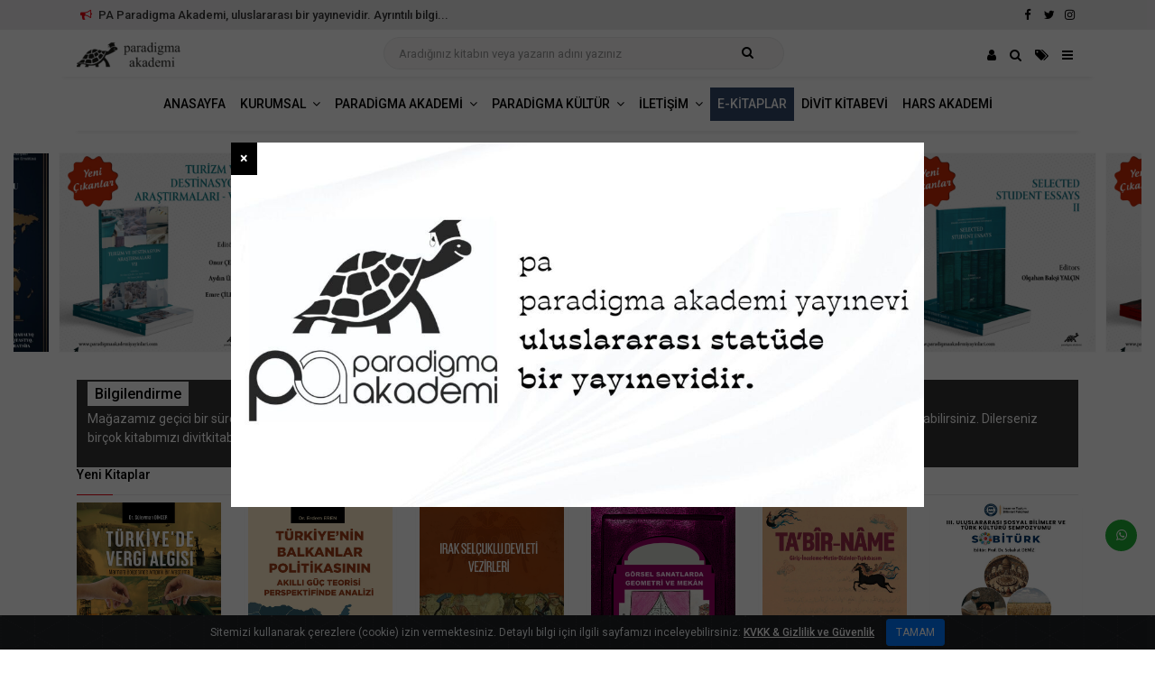

--- FILE ---
content_type: text/html; charset=UTF-8
request_url: https://www.paradigmaakademiyayinlari.com/?add-to-cart=9569&quantity=1
body_size: 92572
content:
<!DOCTYPE html>
<html lang="tr">
<head>
<meta charset="utf-8">
<meta http-equiv="X-UA-Compatible" content="IE=edge">
<meta name="viewport" content="width=device-width, initial-scale=1, maximum-scale=1" />
<meta name="robots" content="index, follow" />
<title>PA Paradigma Akademi Yayınları - Uluslararası Yayınevi / Akademik Kitaplar</title>
<meta name="description" content="PA Paradigma Akademi Yayınevi uluslararası statüde bir yayınevidir."/>
<link rel="canonical" href="https://www.paradigmaakademiyayinlari.com" />
<meta property="og:locale" content="tr_TR" />
<meta property="og:type" content="website" />
<meta property="og:title" content="PA Paradigma Akademi Yayınları - Uluslararası Yayınevi / Akademik Kitaplar" />
<meta property="og:description" content="PA Paradigma Akademi Yayınevi uluslararası statüde bir yayınevidir." />
<meta property="og:url" content="https://www.paradigmaakademiyayinlari.com" />
<meta property="og:site_name" content="PA Paradigma Akademi Yayınları" />
<meta property="og:image" content="https://www.paradigmaakademiyayinlari.com/wp-content/uploads/2023/11/whatsapp-gorsel-2023-11-24-saat-124153-f6736c80.jpg" />
<meta property="og:image:secure_url" content="https://www.paradigmaakademiyayinlari.com/wp-content/uploads/2023/11/whatsapp-gorsel-2023-11-24-saat-124153-f6736c80.jpg" />
<meta property="og:image:width" content="1200" />
<meta property="og:image:height" content="630" />
<meta name="twitter:card" content="summary_large_image" />
<meta name="twitter:description" content="PA Paradigma Akademi Yayınevi uluslararası statüde bir yayınevidir." />
<meta name="twitter:title" content="PA Paradigma Akademi Yayınları - Uluslararası Yayınevi / Akademik Kitaplar" />
<meta name="twitter:site" content="@#" />
<meta name="twitter:image" content="https://www.paradigmaakademiyayinlari.com/wp-content/uploads/2023/11/whatsapp-gorsel-2023-11-24-saat-124153-f6736c80.jpg" />
<meta name="twitter:creator" content="@#" />
<meta name="google-analytics" content="UA-133156198-1"/><!-- favicon -->
<link rel="apple-touch-icon" sizes="57x57" href="https://www.paradigmaakademiyayinlari.com/favicon/apple-icon-57x57.png"> <link rel="apple-touch-icon" sizes="60x60" href="https://www.paradigmaakademiyayinlari.com/favicon/apple-icon-60x60.png"> <link rel="apple-touch-icon" sizes="72x72" href="https://www.paradigmaakademiyayinlari.com/favicon/apple-icon-72x72.png"> <link rel="apple-touch-icon" sizes="76x76" href="https://www.paradigmaakademiyayinlari.com/favicon/apple-icon-76x76.png"> <link rel="apple-touch-icon" sizes="114x114" href="https://www.paradigmaakademiyayinlari.com/favicon/apple-icon-114x114.png"> <link rel="apple-touch-icon" sizes="120x120" href="https://www.paradigmaakademiyayinlari.com/favicon/apple-icon-120x120.png"> <link rel="apple-touch-icon" sizes="144x144" href="https://www.paradigmaakademiyayinlari.com/favicon/apple-icon-144x144.png"> <link rel="apple-touch-icon" sizes="152x152" href="https://www.paradigmaakademiyayinlari.com/favicon/apple-icon-152x152.png"> <link rel="apple-touch-icon" sizes="180x180" href="https://www.paradigmaakademiyayinlari.com/favicon/apple-icon-180x180.png"> <link rel="icon" type="image/png" sizes="192x192"  href="https://www.paradigmaakademiyayinlari.com/favicon/android-icon-192x192.png"> <link rel="icon" type="image/png" sizes="32x32" href="https://www.paradigmaakademiyayinlari.com/favicon/favicon-32x32.png"> <link rel="icon" type="image/png" sizes="96x96" href="https://www.paradigmaakademiyayinlari.com/favicon/favicon-96x96.png"> <link rel="icon" type="image/png" sizes="16x16" href="https://www.paradigmaakademiyayinlari.com/favicon/favicon-16x16.png"> <link rel="manifest" href="https://www.paradigmaakademiyayinlari.com/favicon/manifest.json"> <meta name="msapplication-TileColor" content="#ffffff"> <meta name="msapplication-TileImage" content="https://www.paradigmaakademiyayinlari.com/favicon/ms-icon-144x144.png"><meta name='robots' content='max-image-preview:large' />
	<style>img:is([sizes="auto" i], [sizes^="auto," i]) { contain-intrinsic-size: 3000px 1500px }</style>
	<link rel='stylesheet' id='contact-form-7-css' href='https://www.paradigmaakademiyayinlari.com/wp-content/plugins/contact-form-7/includes/css/styles.css?ver=6.0.2' type='text/css' media='all' />
<link rel='stylesheet' id='woocommerce-layout-css' href='https://www.paradigmaakademiyayinlari.com/wp-content/plugins/woocommerce/assets/css/woocommerce-layout.css?ver=9.5.1' type='text/css' media='all' />
<link rel='stylesheet' id='woocommerce-smallscreen-css' href='https://www.paradigmaakademiyayinlari.com/wp-content/plugins/woocommerce/assets/css/woocommerce-smallscreen.css?ver=9.5.1' type='text/css' media='only screen and (max-width: 768px)' />
<link rel='stylesheet' id='woocommerce-general-css' href='https://www.paradigmaakademiyayinlari.com/wp-content/plugins/woocommerce/assets/css/woocommerce.css?ver=9.5.1' type='text/css' media='all' />
<style id='woocommerce-inline-inline-css' type='text/css'>
.woocommerce form .form-row .required { visibility: visible; }
</style>
<link rel='stylesheet' id='wp-pagenavi-css' href='https://www.paradigmaakademiyayinlari.com/wp-content/plugins/wp-pagenavi/pagenavi-css.css?ver=2.70' type='text/css' media='all' />
<script type="text/javascript" src="https://www.paradigmaakademiyayinlari.com/wp-includes/js/jquery/jquery.min.js?ver=3.7.1" id="jquery-core-js"></script>
<script type="text/javascript" id="jquery-migrate-js-before">
/* <![CDATA[ */
temp_jm_logconsole = window.console.log; window.console.log=null;
/* ]]> */
</script>
<script type="text/javascript" src="https://www.paradigmaakademiyayinlari.com/wp-includes/js/jquery/jquery-migrate.min.js?ver=3.4.1" id="jquery-migrate-js"></script>
<script type="text/javascript" id="jquery-migrate-js-after">
/* <![CDATA[ */
window.console.log=temp_jm_logconsole;
/* ]]> */
</script>
<script type="text/javascript" src="https://www.paradigmaakademiyayinlari.com/wp-content/plugins/woocommerce/assets/js/jquery-blockui/jquery.blockUI.min.js?ver=2.7.0-wc.9.5.1" id="jquery-blockui-js" defer="defer" data-wp-strategy="defer"></script>
<script type="text/javascript" id="wc-add-to-cart-js-extra">
/* <![CDATA[ */
var wc_add_to_cart_params = {"ajax_url":"\/wp-admin\/admin-ajax.php","wc_ajax_url":"\/?wc-ajax=%%endpoint%%","i18n_view_cart":"Sepetim","cart_url":"https:\/\/www.paradigmaakademiyayinlari.com\/sepet\/","is_cart":"","cart_redirect_after_add":"no"};
/* ]]> */
</script>
<script type="text/javascript" src="https://www.paradigmaakademiyayinlari.com/wp-content/plugins/woocommerce/assets/js/frontend/add-to-cart.min.js?ver=9.5.1" id="wc-add-to-cart-js" defer="defer" data-wp-strategy="defer"></script>
<script type="text/javascript" src="https://www.paradigmaakademiyayinlari.com/wp-content/plugins/woocommerce/assets/js/js-cookie/js.cookie.min.js?ver=2.1.4-wc.9.5.1" id="js-cookie-js" defer="defer" data-wp-strategy="defer"></script>
<script type="text/javascript" id="woocommerce-js-extra">
/* <![CDATA[ */
var woocommerce_params = {"ajax_url":"\/wp-admin\/admin-ajax.php","wc_ajax_url":"\/?wc-ajax=%%endpoint%%"};
/* ]]> */
</script>
<script type="text/javascript" src="https://www.paradigmaakademiyayinlari.com/wp-content/plugins/woocommerce/assets/js/frontend/woocommerce.min.js?ver=9.5.1" id="woocommerce-js" defer="defer" data-wp-strategy="defer"></script>
<script type="text/javascript" id="wc-cart-fragments-js-extra">
/* <![CDATA[ */
var wc_cart_fragments_params = {"ajax_url":"\/wp-admin\/admin-ajax.php","wc_ajax_url":"\/?wc-ajax=%%endpoint%%","cart_hash_key":"wc_cart_hash_18407e295448b88ae3eafb248f3c0af3","fragment_name":"wc_fragments_18407e295448b88ae3eafb248f3c0af3","request_timeout":"5000"};
/* ]]> */
</script>
<script type="text/javascript" src="https://www.paradigmaakademiyayinlari.com/wp-content/plugins/woocommerce/assets/js/frontend/cart-fragments.min.js?ver=9.5.1" id="wc-cart-fragments-js" defer="defer" data-wp-strategy="defer"></script>
<link rel="https://api.w.org/" href="https://www.paradigmaakademiyayinlari.com/wp-json/" />	<noscript><style>.woocommerce-product-gallery{ opacity: 1 !important; }</style></noscript>
	<style class='wp-fonts-local' type='text/css'>
@font-face{font-family:Inter;font-style:normal;font-weight:300 900;font-display:fallback;src:url('https://www.paradigmaakademiyayinlari.com/wp-content/plugins/woocommerce/assets/fonts/Inter-VariableFont_slnt,wght.woff2') format('woff2');font-stretch:normal;}
@font-face{font-family:Cardo;font-style:normal;font-weight:400;font-display:fallback;src:url('https://www.paradigmaakademiyayinlari.com/wp-content/plugins/woocommerce/assets/fonts/cardo_normal_400.woff2') format('woff2');}
</style>
<link href="https://fonts.googleapis.com/css?family=Roboto:100,300,400,500,700,900&amp;display=swap" rel="stylesheet">

<link rel="stylesheet" href="https://stackpath.bootstrapcdn.com/bootstrap/4.4.1/css/bootstrap.min.css" integrity="sha384-Vkoo8x4CGsO3+Hhxv8T/Q5PaXtkKtu6ug5TOeNV6gBiFeWPGFN9MuhOf23Q9Ifjh" crossorigin="anonymous">
<link rel="stylesheet" type="text/css" href="https://cdn.jsdelivr.net/npm/fork-awesome@1.1.7/css/fork-awesome.min.css" />
<link rel="stylesheet" type="text/css" href="https://www.paradigmaakademiyayinlari.com/wp-content/themes/etemelli/style.css" /> 
<link rel="stylesheet" type="text/css" href="https://www.paradigmaakademiyayinlari.com/wp-content/themes/alt/style.css" /> 
<link rel="stylesheet" type="text/css" href="https://www.paradigmaakademiyayinlari.com/wp-content/themes/etemelli/inc/ek/css/ek.css?ver=0.2" />
<link rel="stylesheet" type="text/css" href="https://www.paradigmaakademiyayinlari.com/wp-content/themes/etemelli/inc/ek/css/post-grid.css?ver=0.1" />
<link rel="stylesheet" type="text/css" href="https://www.paradigmaakademiyayinlari.com/wp-content/themes/etemelli/inc/ek/css/woo.css?ver=0.5" />
<link rel="stylesheet" type="text/css" href="https://www.paradigmaakademiyayinlari.com/wp-content/themes/etemelli/inc/ek/css/woo_img_sepette_off.css?ver=0.1" />

<link rel="stylesheet" type="text/css" href="https://www.paradigmaakademiyayinlari.com/wp-content/themes/etemelli/inc/ek/css/tema/kirmizi.css?ver=0.2" />
<link rel="stylesheet" type="text/css" href="https://www.paradigmaakademiyayinlari.com/wp-content/themes/alt/inc/ek/css/genel.css?ver=0.1" />

<!-- jquery -->
<script src="https://www.paradigmaakademiyayinlari.com/wp-content/themes/etemelli/inc/ek/js/jquery.min.js"></script>
<script src="https://www.paradigmaakademiyayinlari.com/wp-content/themes/etemelli/inc/ek/js/jquery.pkisalt.min.js"></script>
<script src="https://www.paradigmaakademiyayinlari.com/wp-content/themes/etemelli/inc/ek/js/baslik.gizle.js"></script>
<!-- owl.carousel -->
<link rel="stylesheet" type="text/css" href="https://www.paradigmaakademiyayinlari.com/wp-content/themes/etemelli/inc/ek/css/owl.carousel.css" />
<link rel="stylesheet" type="text/css" href="https://www.paradigmaakademiyayinlari.com/wp-content/themes/etemelli/inc/ek/css/owl.theme.css" />
<link rel="stylesheet" type="text/css" href="https://www.paradigmaakademiyayinlari.com/wp-content/themes/etemelli/inc/ek/css/animate.css" />
<script src="https://www.paradigmaakademiyayinlari.com/wp-content/themes/etemelli/inc/ek/js/owl.carousel.js"></script>

<!-- ek js -->
<script src="https://www.paradigmaakademiyayinlari.com/wp-content/themes/etemelli/inc/ek/js/ek.js?ver=0.2"></script>
<script src="https://www.paradigmaakademiyayinlari.com/wp-content/themes/alt/inc/ek/js/genel.js?ver=0.1"></script>
</head> 
<body class="home archive post-type-archive post-type-archive-product relative woocommerce woocommerce-page  theme-etemelli woocommerce-shop woocommerce-no-js">
<div id="target-duyuru" class="container-fluid">
<div class="row">
<div class="col-md-12 text-center">
Uluslararası Yayınevi Belgelerimiz<a class="o-topbar-gizle-btn" href="https://www.paradigmaakademiyayinlari.com/belgeler/">Belgeler</a>
<a class="toggle-duyuru o-topbar-gizle-btn" href="javascript:void(0);">Gizle</a>
</div>
</div>
</div>
<section id="topbar" class="">
<div class="container">
<div class="row">
<div class="col-md-8 col-12 contact-info order-md-1 order-2">
<span class="toggle-duyuru"><i class="fa fa-bullhorn"></i> PA Paradigma Akademi, uluslararası bir yayınevidir. Ayrıntılı bilgi...</span>
</div>
<div class="col-md-4 col-12 o-social-links text-right order-md-2 order-2">
<a class="o-transition" title="Facebook" href="https://www.facebook.com/paradigmaakademiyayinevi" target="_blank" ><i class="fa fa-facebook"></i></a>
<a class="o-transition" title="Twitter" href="https://twitter.com/#" target="_blank"><i class="fa fa-twitter"></i></a>
<a class="o-transition" title="Instagram" href="https://instagram.com/paradigmaakademiyayinevi" target="_blank"><i class="fa fa-instagram"></i></a>
</div>
</div>
</div>
</section>



<nav id="main_navbar" class="navbar navbar-expand-lg navbar-light o-white-bg sticky-top" >
<div class="container o-golgeli-border-alt"> 

<a href="https://www.paradigmaakademiyayinlari.com" title="PA Paradigma Akademi Yayınları"><img style="max-width:180px;" srcset="https://www.paradigmaakademiyayinlari.com/wp-content/uploads/2020/02/logo-120x30.png 1x, https://www.paradigmaakademiyayinlari.com/wp-content/uploads/2020/02/logo-240x60.png 2x" alt="PA Paradigma Akademi Yayınları" /></a>

<style>
.search-box-container {
    position: relative;
    z-index: 1;  width: 40%;padding-bottom:4px;
}
.search-box-container .search-box input[type="search"] {
    width: 100%;
	height: 36px;
    font-size: 0.813rem; 
    color: #444444;
    background-color: #faf9f9;	
    border-radius: 21px;
    box-sizing: border-box; margin-bottom:0px;
}
.search-icon {
    width: 18px;
    height: 18px;
    position: absolute;
    right: 35px;
    bottom: calc(35% - 0px);
    cursor: pointer; border: none;
    background: none;
}

.search-box-container .search-box input[type="search"]::-webkit-input-placeholder { /* Chrome/Opera/Safari */
font-size: 0.813rem; 
}
.search-box-container .search-box input[type="search"]::-moz-placeholder { /* Firefox 19+ */
font-size: 0.813rem; 
}
.search-box-container .search-box input[type="search"]:-ms-input-placeholder { /* IE 10+ */
font-size: 0.813rem; 
}
.search-box-container .search-box input[type="search"]:-moz-placeholder { /* Firefox 18- */
font-size: 0.813rem; 
}


</style>
<div class="search-box-container d-none d-lg-block">
<form class="search-box" role="search" action="https://www.paradigmaakademiyayinlari.com/" method="get"> <input type="search" autocomplete="off" name="s" value="" class="" placeholder="Aradığınız kitabın veya yazarın adını yazınız">  <button type="submit" class="search-icon fa fa-search"> </button>
				<input type="hidden" name="post_type" value="product" />
				</form>
</div>		



<div class="o-menu-sag-ikonlar">

<a class="o-transition" title="Hesabım" href="javascript:void(0);" data-toggle="modal" data-target="#mini-hesabim"><i class="fa fa-user"></i></a>


<a class="o-transition" title="Arama" href="javascript:void(0);" data-toggle="modal" data-target="#mini-arama"><i class="fa fa-search"></i></a>

<a class="o-transition" title="Kategoriler" href="javascript:void(0);" data-toggle="modal" data-target="#mini-kategoriler"><i class="fa fa-tags"></i></a>
<a class="o-transition" href="javascript:void(0);" class="navbar-toggler" style="" data-toggle="modal" data-target="#mini-mobil-menu"><i class="fa fa-bars"></i></a>

</div>

</div>	

</nav>


<nav id="main_navbar" class="navbar navbar-expand-lg navbar-light o-white-bg d-none d-lg-block" >
<div class="container " style=""> 
<div id="navbar-collapse-1" class="collapse navbar-collapse justify-content-center o-padb-7 o-golgeli-border-alt"><ul id="" class="navbar-nav"><li class="nav-item"><a id="" class="text-uppercase nav-link o-transition  " href="https://www.paradigmaakademiyayinlari.com/"><span class="">Anasayfa</span></a></li><li class="nav-item dropdown "><a id="navbarDropdown" class="text-uppercase nav-link dropdown-toggle o-transition  " data-toggle="dropdown" aria-haspopup="true" aria-expanded="false" href="javascript:void(0)"><span class="">Kurumsal</span></a><ul class="dropdown-menu " aria-labelledby="navbarDropdown"><li class="nav-item  o-gizle"><a id="" class="nav-link o-transition" href="#">Kurumsal</a></li><li class="nav-item "><a id="" class="nav-link o-transition" href="https://www.paradigmaakademiyayinlari.com/hakkimizda/">Hakkımızda</a></li><li class="nav-item "><a id="" class="nav-link o-transition" href="https://www.paradigmaakademiyayinlari.com/belgeler/">Belgeler</a></li><li class="nav-item "><a id="" class="nav-link o-transition" href="https://www.paradigmaakademiyayinlari.com/uluslararasi-universitelerde-yayinlarimiz/">Uluslararası Üniversitelerde Yayınlarımız</a></li><li class="nav-item "><a id="" class="nav-link o-transition" href="https://www.paradigmaakademiyayinlari.com/fen-matematik-alanindaki-yayinlarimiz/">Fen-Matematik Alanındaki Yayınlarımız</a></li></ul></li><li class="nav-item dropdown "><a id="navbarDropdown" class="text-uppercase nav-link dropdown-toggle o-transition  " data-toggle="dropdown" aria-haspopup="true" aria-expanded="false" href="javascript:void(0)"><span class="">Paradigma Akademi</span></a><ul class="dropdown-menu " aria-labelledby="navbarDropdown"><li class="nav-item  o-gizle"><a id="" class="nav-link o-transition" href="#">Paradigma Akademi</a></li><li class="nav-item "><a id="" class="nav-link o-transition" href="https://www.paradigmaakademiyayinlari.com/kaynakcalar-icindekiler/">Kaynakçalar &#038; İçindekiler</a></li><li class="nav-item "><a id="" class="nav-link o-transition" href="https://www.paradigmaakademiyayinlari.com/kategori/arastirma-inceleme/">Araştırma - İnceleme</a></li><li class="nav-item "><a id="" class="nav-link o-transition" href="https://www.paradigmaakademiyayinlari.com/kategori/dergi/">Dergi</a></li><li class="nav-item "><a id="" class="nav-link o-transition" href="https://www.paradigmaakademiyayinlari.com/turu/dilbilim/">Dilbilim</a></li><li class="nav-item "><a id="" class="nav-link o-transition" href="https://www.paradigmaakademiyayinlari.com/kategori/beseri-sosyal-bilimler/">Beşeri &amp; Sosyal Bilimler</a></li><li class="nav-item "><a id="" class="nav-link o-transition" href="https://www.paradigmaakademiyayinlari.com/kategori/egitim-bilimleri/">Eğitim Bilimleri</a></li><li class="nav-item "><a id="" class="nav-link o-transition" href="https://www.paradigmaakademiyayinlari.com/kategori/fen-teknik-bilimler/">Fen &amp; Teknik Bilimler</a></li><li class="nav-item "><a id="" class="nav-link o-transition" href="https://www.paradigmaakademiyayinlari.com/kategori/beseri-sosyal-bilimler/">İktisadi & İdari Bilimler</a></li><li class="nav-item "><a id="" class="nav-link o-transition" href="https://www.paradigmaakademiyayinlari.com/kategori/kisisel-gelisim/">Kişisel Gelişim</a></li><li class="nav-item "><a id="" class="nav-link o-transition" href="https://www.paradigmaakademiyayinlari.com/kategori/spor/">Spor</a></li><li class="nav-item "><a id="" class="nav-link o-transition" href="https://www.paradigmaakademiyayinlari.com/kategori/tarih/">Tarih</a></li><li class="nav-item "><a id="" class="nav-link o-transition" href="https://www.paradigmaakademiyayinlari.com/kategori/turizm/">Turizm</a></li><li class="nav-item "><a id="" class="nav-link o-transition" href="https://www.paradigmaakademiyayinlari.com/kategori/yabanci-diller/">Yabancı Diller</a></li></ul></li><li class="nav-item dropdown "><a id="navbarDropdown" class="text-uppercase nav-link dropdown-toggle o-transition  " data-toggle="dropdown" aria-haspopup="true" aria-expanded="false" href="javascript:void(0)"><span class="">Paradigma Kültür</span></a><ul class="dropdown-menu " aria-labelledby="navbarDropdown"><li class="nav-item  o-gizle"><a id="" class="nav-link o-transition" href="#">Paradigma Kültür</a></li><li class="nav-item "><a id="" class="nav-link o-transition" href="https://www.paradigmaakademiyayinlari.com/kategori/edebiyat/">Edebiyat</a></li><li class="nav-item "><a id="" class="nav-link o-transition" href="https://www.paradigmaakademiyayinlari.com/kategori/polisiye/">Polisiye</a></li><li class="nav-item "><a id="" class="nav-link o-transition" href="https://www.paradigmaakademiyayinlari.com/kategori/sanat/">Sanat</a></li></ul></li><li class="nav-item dropdown "><a id="navbarDropdown" class="text-uppercase nav-link dropdown-toggle o-transition  " data-toggle="dropdown" aria-haspopup="true" aria-expanded="false" href="javascript:void(0)"><span class="">İletişim</span></a><ul class="dropdown-menu " aria-labelledby="navbarDropdown"><li class="nav-item  o-gizle"><a id="" class="nav-link o-transition" href="#">İletişim</a></li><li class="nav-item "><a id="" class="nav-link o-transition" href="https://www.paradigmaakademiyayinlari.com/kitap-yayin-basvurusu/">Kitap Yayın Başvurusu</a></li><li class="nav-item "><a id="" class="nav-link o-transition" href="https://www.paradigmaakademiyayinlari.com/iletisim/">İletişim</a></li></ul></li><li class="nav-item"><a id="" class="text-uppercase nav-link o-transition  renkli-celik-mavi" href="https://www.paradigmaakademiyayinlari.com/kategori/e-kitaplar/"><span class="">E-Kitaplar</span></a></li><li class="nav-item"><a id="" class="text-uppercase nav-link o-transition  " href="https://www.paradigmaakademiyayinlari.com/yayinevi/divit-kitabevi/"><span class="">Divit Kitabevi</span></a></li><li class="nav-item"><a id="" class="text-uppercase nav-link o-transition  " href="https://www.paradigmaakademiyayinlari.com/harsakademi/"><span class="">Hars Akademi</span></a></li></ul></div></div>	
</nav>


<section class=" story-slayt o-mb-20 o-mt-20"><div class="container-fluid "><div class="row">
<div class="col-md-12 col-12">
<div id="woo-slayt-carousel" class="owl-carousel owl-theme"><!-- carousel -->
<div class="item ">
<a title="" href="https://www.paradigmaakademiyayinlari.com/11699/turizm-ve-destinasyon-arastirmalari-vii/">
<img class="img-responsive img-fluid" src="https://www.paradigmaakademiyayinlari.com/wp-content/uploads/2024/07/turizm-destinasyon-7-600x600.jpg" alt="" />
<div class="story-slayt-baslik text-center o-mt-10 d-none"><span style=""></span></div>
</a>
</div>
	<div class="item ">
<a title="" href="https://www.paradigmaakademiyayinlari.com/11897/emir-demiri-keser/">
<img class="img-responsive img-fluid" src="https://www.paradigmaakademiyayinlari.com/wp-content/uploads/2024/07/emir-demir-600x600.jpg" alt="" />
<div class="story-slayt-baslik text-center o-mt-10 d-none"><span style=""></span></div>
</a>
</div>
	<div class="item ">
<a title="" href="https://www.paradigmaakademiyayinlari.com/11895/diferansiyel-denklemler/">
<img class="img-responsive img-fluid" src="https://www.paradigmaakademiyayinlari.com/wp-content/uploads/2024/07/diferansiyel-600x600.jpg" alt="" />
<div class="story-slayt-baslik text-center o-mt-10 d-none"><span style=""></span></div>
</a>
</div>
	<div class="item ">
<a title="" href="https://www.paradigmaakademiyayinlari.com/11893/kulluoba-ilk-tunc-cagi-mimarisi/">
<img class="img-responsive img-fluid" src="https://www.paradigmaakademiyayinlari.com/wp-content/uploads/2024/07/kulluoba-600x600.jpg" alt="" />
<div class="story-slayt-baslik text-center o-mt-10 d-none"><span style=""></span></div>
</a>
</div>
	<div class="item ">
<a title="" href="https://www.paradigmaakademiyayinlari.com/11919/selected-student-essays-ii/">
<img class="img-responsive img-fluid" src="https://www.paradigmaakademiyayinlari.com/wp-content/uploads/2024/07/selected-student-ii-600x600.jpg" alt="" />
<div class="story-slayt-baslik text-center o-mt-10 d-none"><span style=""></span></div>
</a>
</div>
	<div class="item ">
<a title="" href="https://www.paradigmaakademiyayinlari.com/11921/gorgu-sahitleri-isiginda-mogollarin-kaifeng-ve-caizhou-kusatmalari-1232-1234-mogol-ordu-ve-iase-sistemiyle-ilgili-ek-bolumle-beraber/">
<img class="img-responsive img-fluid" src="https://www.paradigmaakademiyayinlari.com/wp-content/uploads/2024/07/gorgu-sahitleri-600x600.jpg" alt="" />
<div class="story-slayt-baslik text-center o-mt-10 d-none"><span style=""></span></div>
</a>
</div>
	<div class="item ">
<a title="" href="https://www.paradigmaakademiyayinlari.com/11923/kulturlerarasi-arastirmalar-kulturlerarasilik-karsilastirmali-edebiyat/">
<img class="img-responsive img-fluid" src="https://www.paradigmaakademiyayinlari.com/wp-content/uploads/2024/07/kulturlerarasilik-ve-karsilastirmali-edebiyat-600x600.jpg" alt="" />
<div class="story-slayt-baslik text-center o-mt-10 d-none"><span style=""></span></div>
</a>
</div>
	<div class="item ">
<a title="" href="https://www.paradigmaakademiyayinlari.com/11925/hayatlari-degistiren-konusmalar/">
<img class="img-responsive img-fluid" src="https://www.paradigmaakademiyayinlari.com/wp-content/uploads/2024/07/hayatlari-degistiren-konusmalar-600x600.jpg" alt="" />
<div class="story-slayt-baslik text-center o-mt-10 d-none"><span style=""></span></div>
</a>
</div>
	<div class="item ">
<a title="" href="https://www.paradigmaakademiyayinlari.com/11927/turkiyede-yonetisim-ve-katilimci-demokrasi-perspektifinden-valiliklerde-halkla-iliskiler-uygulamalari/">
<img class="img-responsive img-fluid" src="https://www.paradigmaakademiyayinlari.com/wp-content/uploads/2024/07/turkiyede-yonetisim-600x600.jpg" alt="" />
<div class="story-slayt-baslik text-center o-mt-10 d-none"><span style=""></span></div>
</a>
</div>
	<div class="item ">
<a title="" href="https://www.paradigmaakademiyayinlari.com/ii-uluslararasi-asya-ronesansi-sempozyumu/">
<img class="img-responsive img-fluid" src="https://www.paradigmaakademiyayinlari.com/wp-content/uploads/2025/06/asya-ronasans-600x600.jpeg" alt="" />
<div class="story-slayt-baslik text-center o-mt-10 d-none"><span style=""></span></div>
</a>
</div>
	</div> <!-- carousel --></div></div></div></section>
<style>
.story-slayt { background:none; }
.story-slayt img { border-radius: 0%; border:1px solid #fafafa; padding:0px; }
.story-slayt a:hover { text-decoration:none; }
.story-slayt img:hover { border: 0px dashed #B24690; }

.img-hover-zoom {
  height: auto; /* Modify this according to your need */
  overflow: hidden; /* Removing this will break the effects */
}
/* Slow-motion Zoom Container */
.img-hover-zoom--slowmo img {
  transform-origin: 50% 65%;
  transition: transform 5s, filter 3s ease-in-out;
}
.img-hover-zoom--slowmo:hover img {
  transform: scale(3);
}

/* Quick-zoom Container */
.img-hover-zoom--quick-zoom img {
  transform-origin: 50% 65%;
  transition: transform .25s, visibility .25s ease-in;
}
.img-hover-zoom--quick-zoom:hover img {
  transform: scale(2);
}



</style>

<script>
$(document).ready(function() {
  var carousel = $("#woo-slayt-carousel");

  carousel.owlCarousel({
		stagePadding: 50,
	loop:true,
		margin:10,
    nav:false,
	pagination:false,
    autoplay:true,
    autoplayTimeout:5000,
    autoplayHoverPause:true,
	dots:false,
		//animateOut: 'shake',
		animateIn: 'swing',	
    responsive:{
        0:{
            items:2
        },
        370:{
            items:2
        },
        550:{
            items:3
        },
		700:{
            items:4
        },
		1000:{
            items:5
        }
    },
    onInitialized: startProgressBar,
    onTranslate: resetProgressBar,
    onTranslated: startProgressBar

  });
  
    carousel.on('changed.owl.carousel', function(event) {
      var item = event.item.index - 2;     // Position of the current item
$('.satir-1').removeClass('animated slideInRight delay-2s');
$('.owl-item').not('.cloned').eq(item).find('.satir-1').addClass('animated slideInRight');
$('.satir-2').removeClass('animated slideInRight delay-2s');
$('.owl-item').not('.cloned').eq(item).find('.satir-2').addClass('animated slideInRight');
  });
  
  function startProgressBar() {
  // apply keyframe animation
  $(".slide-progress").css({
    width: "100%",
    transition: "width 5000ms"
  });
}

function resetProgressBar() {
  $(".slide-progress").css({
    width: 0,
    transition: "width 0s"
  });
}  

});
</script>

	
<section class="o-padt-10 p-padb-10">
<div class="container">
<div class="row">
<div class="col-md-12 col-xs-12 col-12" style="">
<div class="" style="background:#333; color:#fff; padding:6px 12px;">
	<h3><span style="color:#fff; font-size:16px;background:#fff;color:#000;padding:4px 8px; ">Bilgilendirme</span></h3>
	<p style="color:#fff;">Mağazamız geçici bir süre için alışverişe kapalıdır, bu süreçte ürünlerimizi incelemeye devam edebilir ilgili diğer satış sitelerinden ürünlerimizi satın alabilirsiniz. Dilerseniz birçok kitabımızı divitkitabevi.com adresinden indirimli temin edebilirsiniz.</p>
</div>
</div>	
</div>	
</div>
</section>	



<section class="">
<div class="container">
<div class="row">
 
<div class="col-md-12 col-12">


<div class="row">
<div class="col-md-12">
<div class="o-line-dabble"><h5 class="o-title">Yeni Kitaplar</h5></div>
</div>
 
 
<div class="col-md-2 col-xs-6 col-6">
 
<div class="o-product-card o-mb-30">
<div class="o-product-tumb">
<a title="TÜRKİYE&#8217;DE VERGİ ALGISI: MARMARA BÖLGESİ&#8217;NDE AMPİRİK BİR ARAŞTIRMA" href="https://www.paradigmaakademiyayinlari.com/13141/turkiyede-vergi-algisi-marmara-bolgesinde-ampirik-bir-arastirma/">
<img class="img-responsive img-fluid" src="https://www.paradigmaakademiyayinlari.com/wp-content/uploads/2026/01/on-kpk-9-600x900.jpg" alt="TÜRKİYE&#8217;DE VERGİ ALGISI: MARMARA BÖLGESİ&#8217;NDE AMPİRİK BİR ARAŞTIRMA" />
</a>
</div>
<div class="o-product-details"><div class="baslik">
<h4><a title="TÜRKİYE&#8217;DE VERGİ ALGISI: MARMARA BÖLGESİ&#8217;NDE AMPİRİK BİR ARAŞTIRMA" href="https://www.paradigmaakademiyayinlari.com/13141/turkiyede-vergi-algisi-marmara-bolgesinde-ampirik-bir-arastirma/">TÜRKİYE&#8217;DE VERGİ ALGISI: MARMARA BÖLGESİ&#8217;NDE AMPİRİK BİR ARAŞTIRMA</a></h4></div>  

<div class="o-product-bottom-details">
</div>
</div>

</div>
</div>


 
<div class="col-md-2 col-xs-6 col-6">
 
<div class="o-product-card o-mb-30">
<div class="o-product-tumb">
<a title="TÜRKİYE’NİN BALKANLAR POLİTİKASININ AKILLI GÜÇ TEORİSİ PERSPEKTİFİNDE ANALİZİ" href="https://www.paradigmaakademiyayinlari.com/13139/turkiyenin-balkanlar-politikasinin-akilli-guc-teorisi-perspektifinde-analizi/">
<img class="img-responsive img-fluid" src="https://www.paradigmaakademiyayinlari.com/wp-content/uploads/2026/01/on-kpk-8-600x900.jpg" alt="TÜRKİYE’NİN BALKANLAR POLİTİKASININ AKILLI GÜÇ TEORİSİ PERSPEKTİFİNDE ANALİZİ" />
</a>
</div>
<div class="o-product-details"><div class="baslik">
<h4><a title="TÜRKİYE’NİN BALKANLAR POLİTİKASININ AKILLI GÜÇ TEORİSİ PERSPEKTİFİNDE ANALİZİ" href="https://www.paradigmaakademiyayinlari.com/13139/turkiyenin-balkanlar-politikasinin-akilli-guc-teorisi-perspektifinde-analizi/">TÜRKİYE’NİN BALKANLAR POLİTİKASININ AKILLI GÜÇ TEORİSİ PERSPEKTİFİNDE ANALİZİ</a></h4></div>  

<div class="o-product-bottom-details">
</div>
</div>

</div>
</div>


 
<div class="col-md-2 col-xs-6 col-6">
 
<div class="o-product-card o-mb-30">
<div class="o-product-tumb">
<a title="IRAK SELÇUKLU DEVLETİ VEZİRLERİ" href="https://www.paradigmaakademiyayinlari.com/13137/irak-selcuklu-devleti-vezirleri/">
<img class="img-responsive img-fluid" src="https://www.paradigmaakademiyayinlari.com/wp-content/uploads/2026/01/on-kpk-7-600x900.jpg" alt="IRAK SELÇUKLU DEVLETİ VEZİRLERİ" />
</a>
</div>
<div class="o-product-details"><div class="baslik">
<h4><a title="IRAK SELÇUKLU DEVLETİ VEZİRLERİ" href="https://www.paradigmaakademiyayinlari.com/13137/irak-selcuklu-devleti-vezirleri/">IRAK SELÇUKLU DEVLETİ VEZİRLERİ</a></h4></div>  

<div class="o-product-bottom-details">
</div>
</div>

</div>
</div>


 
<div class="col-md-2 col-xs-6 col-6">
 
<div class="o-product-card o-mb-30">
<div class="o-product-tumb">
<a title="GÖRSEL SANATLARDA GEOMETRİ VE MEKÂN" href="https://www.paradigmaakademiyayinlari.com/13135/gorsel-sanatlarda-geometri-ve-mekan/">
<img class="img-responsive img-fluid" src="https://www.paradigmaakademiyayinlari.com/wp-content/uploads/2026/01/on-kpk-6-600x900.jpg" alt="GÖRSEL SANATLARDA GEOMETRİ VE MEKÂN" />
</a>
</div>
<div class="o-product-details"><div class="baslik">
<h4><a title="GÖRSEL SANATLARDA GEOMETRİ VE MEKÂN" href="https://www.paradigmaakademiyayinlari.com/13135/gorsel-sanatlarda-geometri-ve-mekan/">GÖRSEL SANATLARDA GEOMETRİ VE MEKÂN</a></h4></div>  

<div class="o-product-bottom-details">
</div>
</div>

</div>
</div>


 
<div class="col-md-2 col-xs-6 col-6">
 
<div class="o-product-card o-mb-30">
<div class="o-product-tumb">
<a title="TA’BÎR-NÂME" href="https://www.paradigmaakademiyayinlari.com/13133/tabir-name/">
<img class="img-responsive img-fluid" src="https://www.paradigmaakademiyayinlari.com/wp-content/uploads/2026/01/on-kpk-5-600x900.jpg" alt="TA’BÎR-NÂME" />
</a>
</div>
<div class="o-product-details"><div class="baslik">
<h4><a title="TA’BÎR-NÂME" href="https://www.paradigmaakademiyayinlari.com/13133/tabir-name/">TA’BÎR-NÂME</a></h4></div>  

<div class="o-product-bottom-details">
</div>
</div>

</div>
</div>


 
<div class="col-md-2 col-xs-6 col-6">
 
<div class="o-product-card o-mb-30">
<div class="o-product-tumb">
<a title="III.ULUSLARARASI SOSYAL BİLİMLER VETÜRK KÜLTÜRÜ SEMPOZYUMU Beslenme Kültürü/Gastronomi Tam Metin Bildiri Kitap" href="https://www.paradigmaakademiyayinlari.com/13127/iii-uluslararasi-sosyal-bilimler-veturk-kulturu-sempozyumu-beslenme-kulturu-gastronomi-tam-metin-bildiri-kitap/">
<img class="img-responsive img-fluid" src="https://www.paradigmaakademiyayinlari.com/wp-content/uploads/2026/01/on-kpk-2-600x900.jpg" alt="III.ULUSLARARASI SOSYAL BİLİMLER VETÜRK KÜLTÜRÜ SEMPOZYUMU Beslenme Kültürü/Gastronomi Tam Metin Bildiri Kitap" />
</a>
</div>
<div class="o-product-details"><div class="baslik">
<h4><a title="III.ULUSLARARASI SOSYAL BİLİMLER VETÜRK KÜLTÜRÜ SEMPOZYUMU Beslenme Kültürü/Gastronomi Tam Metin Bildiri Kitap" href="https://www.paradigmaakademiyayinlari.com/13127/iii-uluslararasi-sosyal-bilimler-veturk-kulturu-sempozyumu-beslenme-kulturu-gastronomi-tam-metin-bildiri-kitap/">III.ULUSLARARASI SOSYAL BİLİMLER VETÜRK KÜLTÜRÜ SEMPOZYUMU Beslenme Kültürü/Gastronomi Tam Metin Bildiri Kitap</a></h4></div>  

<div class="o-product-bottom-details">
</div>
</div>

</div>
</div>


 
<div class="col-md-2 col-xs-6 col-6">
 
<div class="o-product-card o-mb-30">
<div class="o-product-tumb">
<a title="OKUL ÖNCESİ EĞİTİMDE ÇOCUK HAKLARI VE ÖRNEK ETKİNLİKLER" href="https://www.paradigmaakademiyayinlari.com/13124/okul-oncesi-egitimde-cocuk-haklari-ve-ornek-etkinlikler/">
<img class="img-responsive img-fluid" src="https://www.paradigmaakademiyayinlari.com/wp-content/uploads/2026/01/on-kpk-1-600x900.jpg" alt="OKUL ÖNCESİ EĞİTİMDE ÇOCUK HAKLARI VE ÖRNEK ETKİNLİKLER" />
</a>
</div>
<div class="o-product-details"><div class="baslik">
<h4><a title="OKUL ÖNCESİ EĞİTİMDE ÇOCUK HAKLARI VE ÖRNEK ETKİNLİKLER" href="https://www.paradigmaakademiyayinlari.com/13124/okul-oncesi-egitimde-cocuk-haklari-ve-ornek-etkinlikler/">OKUL ÖNCESİ EĞİTİMDE ÇOCUK HAKLARI VE ÖRNEK ETKİNLİKLER</a></h4></div>  

<div class="o-product-bottom-details">
</div>
</div>

</div>
</div>


 
<div class="col-md-2 col-xs-6 col-6">
 
<div class="o-product-card o-mb-30">
<div class="o-product-tumb">
<a title="KAMU MALİYESİ Kavram ve ilkeleri" href="https://www.paradigmaakademiyayinlari.com/13119/kamu-maliyesi-kavram-ve-ilkeleri/">
<img class="img-responsive img-fluid" src="https://www.paradigmaakademiyayinlari.com/wp-content/uploads/2026/01/on-kpk-600x900.jpg" alt="KAMU MALİYESİ Kavram ve ilkeleri" />
</a>
</div>
<div class="o-product-details"><div class="baslik">
<h4><a title="KAMU MALİYESİ Kavram ve ilkeleri" href="https://www.paradigmaakademiyayinlari.com/13119/kamu-maliyesi-kavram-ve-ilkeleri/">KAMU MALİYESİ Kavram ve ilkeleri</a></h4></div>  

<div class="o-product-bottom-details">
</div>
</div>

</div>
</div>


 
<div class="col-md-2 col-xs-6 col-6">
 
<div class="o-product-card o-mb-30">
<div class="o-product-tumb">
<a title="KİMLİĞİ MÜPHEM BİR KADI MÜELLİFE AİT TASAVVUFİ RİSALELER MECMUASI" href="https://www.paradigmaakademiyayinlari.com/13117/kimligi-muphem-bir-kadi-muellife-ait-tasavvufi-risaleler-mecmuasi/">
<img class="img-responsive img-fluid" src="https://www.paradigmaakademiyayinlari.com/wp-content/uploads/2026/01/whatsapp-image-2026-01-09-at-185916-600x900.jpeg" alt="KİMLİĞİ MÜPHEM BİR KADI MÜELLİFE AİT TASAVVUFİ RİSALELER MECMUASI" />
</a>
</div>
<div class="o-product-details"><div class="baslik">
<h4><a title="KİMLİĞİ MÜPHEM BİR KADI MÜELLİFE AİT TASAVVUFİ RİSALELER MECMUASI" href="https://www.paradigmaakademiyayinlari.com/13117/kimligi-muphem-bir-kadi-muellife-ait-tasavvufi-risaleler-mecmuasi/">KİMLİĞİ MÜPHEM BİR KADI MÜELLİFE AİT TASAVVUFİ RİSALELER MECMUASI</a></h4></div>  

<div class="o-product-bottom-details">
</div>
</div>

</div>
</div>


 
<div class="col-md-2 col-xs-6 col-6">
 
<div class="o-product-card o-mb-30">
<div class="o-product-tumb">
<a title="TÜRK KÜLTÜRÜNDE BİTKİ VE HAYVANLARLA İLGİLİ İNANIŞ VE UYGULAMALAR: ESKİŞEHİR ÖRNEĞİ" href="https://www.paradigmaakademiyayinlari.com/13115/turk-kulturunde-bitki-ve-hayvanlarla-ilgili-inanis-ve-uygulamalar-eskisehir-ornegi/">
<img class="img-responsive img-fluid" src="https://www.paradigmaakademiyayinlari.com/wp-content/uploads/2026/01/whatsapp-image-2026-01-09-at-185904-600x900.jpeg" alt="TÜRK KÜLTÜRÜNDE BİTKİ VE HAYVANLARLA İLGİLİ İNANIŞ VE UYGULAMALAR: ESKİŞEHİR ÖRNEĞİ" />
</a>
</div>
<div class="o-product-details"><div class="baslik">
<h4><a title="TÜRK KÜLTÜRÜNDE BİTKİ VE HAYVANLARLA İLGİLİ İNANIŞ VE UYGULAMALAR: ESKİŞEHİR ÖRNEĞİ" href="https://www.paradigmaakademiyayinlari.com/13115/turk-kulturunde-bitki-ve-hayvanlarla-ilgili-inanis-ve-uygulamalar-eskisehir-ornegi/">TÜRK KÜLTÜRÜNDE BİTKİ VE HAYVANLARLA İLGİLİ İNANIŞ VE UYGULAMALAR: ESKİŞEHİR ÖRNEĞİ</a></h4></div>  

<div class="o-product-bottom-details">
</div>
</div>

</div>
</div>


 
<div class="col-md-2 col-xs-6 col-6">
 
<div class="o-product-card o-mb-30">
<div class="o-product-tumb">
<a title="BİTKİLER VE TÜRKÜLER" href="https://www.paradigmaakademiyayinlari.com/13113/bitkiler-ve-turkuler/">
<img class="img-responsive img-fluid" src="https://www.paradigmaakademiyayinlari.com/wp-content/uploads/2026/01/kapak-paradigma-600x900.jpg" alt="BİTKİLER VE TÜRKÜLER" />
</a>
</div>
<div class="o-product-details"><div class="baslik">
<h4><a title="BİTKİLER VE TÜRKÜLER" href="https://www.paradigmaakademiyayinlari.com/13113/bitkiler-ve-turkuler/">BİTKİLER VE TÜRKÜLER</a></h4></div>  

<div class="o-product-bottom-details">
</div>
</div>

</div>
</div>


 
<div class="col-md-2 col-xs-6 col-6">
 
<div class="o-product-card o-mb-30">
<div class="o-product-tumb">
<a title="DİN FELSEFESİ PERSPEKTİFİNDEN DİN EĞİTİMİNİN TEMELLERİ" href="https://www.paradigmaakademiyayinlari.com/13111/din-felsefesi-perspektifinden-din-egitiminin-temelleri/">
<img class="img-responsive img-fluid" src="https://www.paradigmaakademiyayinlari.com/wp-content/uploads/2026/01/kapak-14-600x900.jpg" alt="DİN FELSEFESİ PERSPEKTİFİNDEN DİN EĞİTİMİNİN TEMELLERİ" />
</a>
</div>
<div class="o-product-details"><div class="baslik">
<h4><a title="DİN FELSEFESİ PERSPEKTİFİNDEN DİN EĞİTİMİNİN TEMELLERİ" href="https://www.paradigmaakademiyayinlari.com/13111/din-felsefesi-perspektifinden-din-egitiminin-temelleri/">DİN FELSEFESİ PERSPEKTİFİNDEN DİN EĞİTİMİNİN TEMELLERİ</a></h4></div>  

<div class="o-product-bottom-details">
</div>
</div>

</div>
</div>


</div>
</div>

</div>
</div>
</section>
<div class="container o-mt-20">
<div class="row">
<div class="col-md-5">
<div class="o-line-dabble"><h5 class="o-title">Kurumsal Haberler</h5></div>
<!-- Son Haberler -->
<div class="widget recent-posts">
<div class="entry-list">
<ul id="sonhabs" class="posts-list owl-carousel owl-theme">
	
<li class="entry-li item">
<article class="post-small clearfix">
<div class="entry-img"><a title="II. ULUSLARARASI ASYA RÖNESANSI SEMPOZYUMU" href="https://www.paradigmaakademiyayinlari.com/ii-uluslararasi-asya-ronesansi-sempozyumu/"><img style="width:100px; height:100px;" src="https://www.paradigmaakademiyayinlari.com/wp-content/uploads/2025/06/asya-ronasans-150x150.jpeg" alt="II. ULUSLARARASI ASYA RÖNESANSI SEMPOZYUMU" /></a></div>
<div class="entry">
<h3 class="entry-title o-fs-16" style="line-height:20px;"><a title="II. ULUSLARARASI ASYA RÖNESANSI SEMPOZYUMU" href="https://www.paradigmaakademiyayinlari.com/ii-uluslararasi-asya-ronesansi-sempozyumu/">II. ULUSLARARASI ASYA RÖNESANSI SEMPOZYUMU</a> </h3>
<span style="font-size: 13px;line-height:17px;"></span>
</div>
</article>
</li>
	
<li class="entry-li item">
<article class="post-small clearfix">
<div class="entry-img"><a title="16. ULUSAL FEN BİLİMLERİ VE MATEMATİK EĞİTİMİ KONGRESİ (UFBMEK-2024) Çağrı Metni" href="https://www.paradigmaakademiyayinlari.com/16-ulusal-fen-bilimleri-ve-matematik-egitimi-kongresi-ufbmek-2024-cagri-metni/"><img style="width:100px; height:100px;" src="https://www.paradigmaakademiyayinlari.com/wp-content/uploads/2024/01/afis-son-1-150x150.jpg" alt="16. ULUSAL FEN BİLİMLERİ VE MATEMATİK EĞİTİMİ KONGRESİ (UFBMEK-2024) Çağrı Metni" /></a></div>
<div class="entry">
<h3 class="entry-title o-fs-16" style="line-height:20px;"><a title="16. ULUSAL FEN BİLİMLERİ VE MATEMATİK EĞİTİMİ KONGRESİ (UFBMEK-2024) Çağrı Metni" href="https://www.paradigmaakademiyayinlari.com/16-ulusal-fen-bilimleri-ve-matematik-egitimi-kongresi-ufbmek-2024-cagri-metni/">16. ULUSAL FEN BİLİMLERİ VE MATEMATİK EĞİTİMİ KONGRESİ (UFBMEK-2024) Çağrı Metni</a> </h3>
<span style="font-size: 13px;line-height:17px;"><p>16. ULUSAL FEN BİLİMLERİ VE MATEMATİK EĞİTİMİ KONGRESİ (UFBMEK-2024) Çağrı Metni Değerli Fen Bilimleri [&hellip;]</p>
</span>
</div>
</article>
</li>
	
<li class="entry-li item">
<article class="post-small clearfix">
<div class="entry-img"><a title="International Symposium on Social Studies Education- USBES 2024 CALL FOR PAPERS" href="https://www.paradigmaakademiyayinlari.com/international-symposium-on-social-studies-education-usbes-2024-call-for-papers/"><img style="width:100px; height:100px;" src="https://www.paradigmaakademiyayinlari.com/wp-content/uploads/2023/12/usbes-ing-150x150.jpg" alt="International Symposium on Social Studies Education- USBES 2024 CALL FOR PAPERS" /></a></div>
<div class="entry">
<h3 class="entry-title o-fs-16" style="line-height:20px;"><a title="International Symposium on Social Studies Education- USBES 2024 CALL FOR PAPERS" href="https://www.paradigmaakademiyayinlari.com/international-symposium-on-social-studies-education-usbes-2024-call-for-papers/">International Symposium on Social Studies Education- USBES 2024 CALL FOR PAPERS</a> </h3>
<span style="font-size: 13px;line-height:17px;"><p>CALL FOR PAPERS International Symposium on Social Studies Education- USBES 2024 The International Symposium [&hellip;]</p>
</span>
</div>
</article>
</li>
	
<li class="entry-li item">
<article class="post-small clearfix">
<div class="entry-img"><a title="USBES-2024 Sempozyum Çağrı  Metni" href="https://www.paradigmaakademiyayinlari.com/usbes-2024-sempozyum-cagri-metni/"><img style="width:100px; height:100px;" src="https://www.paradigmaakademiyayinlari.com/wp-content/uploads/2023/12/usbes-tr-150x150.jpg" alt="USBES-2024 Sempozyum Çağrı  Metni" /></a></div>
<div class="entry">
<h3 class="entry-title o-fs-16" style="line-height:20px;"><a title="USBES-2024 Sempozyum Çağrı  Metni" href="https://www.paradigmaakademiyayinlari.com/usbes-2024-sempozyum-cagri-metni/">USBES-2024 Sempozyum Çağrı  Metni</a> </h3>
<span style="font-size: 13px;line-height:17px;"><p>USBES-2024 SEMPOZYUM ÇAĞRI METNİ Sosyal Bilgiler Eğitimcileri Birliği Derneği (SBEBD) iş birliğiyle gerçekleştirilmekte olan [&hellip;]</p>
</span>
</div>
</article>
</li>
	
<li class="entry-li item">
<article class="post-small clearfix">
<div class="entry-img"><a title="Kitap Çağrısı | &#8221;Pişmanlık&#8221; |" href="https://www.paradigmaakademiyayinlari.com/kitap-cagrisi-sizi-pismanlik-konulu-yakinda-cikacak-calismaya-davet-ediyoruz/"><img style="width:100px; height:100px;" src="https://www.paradigmaakademiyayinlari.com/wp-content/uploads/2023/10/wwwparadigmaakademiyayinlaricom-1-150x150.jpg" alt="Kitap Çağrısı | &#8221;Pişmanlık&#8221; |" /></a></div>
<div class="entry">
<h3 class="entry-title o-fs-16" style="line-height:20px;"><a title="Kitap Çağrısı | &#8221;Pişmanlık&#8221; |" href="https://www.paradigmaakademiyayinlari.com/kitap-cagrisi-sizi-pismanlik-konulu-yakinda-cikacak-calismaya-davet-ediyoruz/">Kitap Çağrısı | &#8221;Pişmanlık&#8221; |</a> </h3>
<span style="font-size: 13px;line-height:17px;"><p>Değerli meslektaşım, Pişmanlık konulu çalışmaya / yayına sizi bir yazı ile katılmaya davet ediyorum. [&hellip;]</p>
</span>
</div>
</article>
</li>
	
</ul>
</div>
</div>		

</div>
<div class="col-md-7">
<div class="o-line-dabble"><h5 class="o-title">Kütüphane</h5></div>

<div id="sonurunkats" class="owl-carousel owl-theme">
<a title="Araştırma - İnceleme" href="https://www.paradigmaakademiyayinlari.com/kategori/arastirma-inceleme/"><div class="o-mb-20 item">
<div class="service-item-box style-2 o-h-110 ek-hizmetler-bg" style="background:url('https://www.paradigmaakademiyayinlari.com/wp-content/uploads/2020/05/arastirma-inceleme-kitaplari.jpg'); background-repeat: no-repeat; background-size: 100% auto;text-align: left; ">
<div class="service-text ek-hizmetler-text">
<h3>Araştırma - İnceleme</h3>
</div>
</div>
</div></a>
<a title="Beşeri &amp; Sosyal Bilimler" href="https://www.paradigmaakademiyayinlari.com/kategori/beseri-sosyal-bilimler/"><div class="o-mb-20 item">
<div class="service-item-box style-2 o-h-110 ek-hizmetler-bg" style="background:url('https://www.paradigmaakademiyayinlari.com/wp-content/uploads/2020/05/sosyal-bilimler.jpg'); background-repeat: no-repeat; background-size: 100% auto;text-align: left; ">
<div class="service-text ek-hizmetler-text">
<h3>Beşeri &amp; Sosyal Bilimler</h3>
</div>
</div>
</div></a>
<a title="Edebiyat" href="https://www.paradigmaakademiyayinlari.com/kategori/edebiyat/"><div class="o-mb-20 item">
<div class="service-item-box style-2 o-h-110 ek-hizmetler-bg" style="background:url('https://www.paradigmaakademiyayinlari.com/wp-content/uploads/2020/05/edebiyat.jpg'); background-repeat: no-repeat; background-size: 100% auto;text-align: left; ">
<div class="service-text ek-hizmetler-text">
<h3>Edebiyat</h3>
</div>
</div>
</div></a>
<a title="Eğitim Bilimleri" href="https://www.paradigmaakademiyayinlari.com/kategori/egitim-bilimleri/"><div class="o-mb-20 item">
<div class="service-item-box style-2 o-h-110 ek-hizmetler-bg" style="background:url('https://www.paradigmaakademiyayinlari.com/wp-content/uploads/2020/05/egitim-bilimleri.jpg'); background-repeat: no-repeat; background-size: 100% auto;text-align: left; ">
<div class="service-text ek-hizmetler-text">
<h3>Eğitim Bilimleri</h3>
</div>
</div>
</div></a>
<a title="Fen &amp; Teknik Bilimler" href="https://www.paradigmaakademiyayinlari.com/kategori/fen-teknik-bilimler/"><div class="o-mb-20 item">
<div class="service-item-box style-2 o-h-110 ek-hizmetler-bg" style="background:url('https://www.paradigmaakademiyayinlari.com/wp-content/uploads/2020/05/fen-bilimleri.jpg'); background-repeat: no-repeat; background-size: 100% auto;text-align: left; ">
<div class="service-text ek-hizmetler-text">
<h3>Fen &amp; Teknik Bilimler</h3>
</div>
</div>
</div></a>
<a title="Genel" href="https://www.paradigmaakademiyayinlari.com/kategori/genel/"><div class="o-mb-20 item">
<div class="service-item-box style-2 o-h-110 ek-hizmetler-bg" style="background:url('https://www.paradigmaakademiyayinlari.com/wp-content/uploads/2020/02/bos-kapak.jpg'); background-repeat: no-repeat; background-size: 100% auto;text-align: left; ">
<div class="service-text ek-hizmetler-text">
<h3>Genel</h3>
</div>
</div>
</div></a>
<a title="Polisiye" href="https://www.paradigmaakademiyayinlari.com/kategori/polisiye/"><div class="o-mb-20 item">
<div class="service-item-box style-2 o-h-110 ek-hizmetler-bg" style="background:url('https://www.paradigmaakademiyayinlari.com/wp-content/uploads/2020/05/polisiye.jpg'); background-repeat: no-repeat; background-size: 100% auto;text-align: left; ">
<div class="service-text ek-hizmetler-text">
<h3>Polisiye</h3>
</div>
</div>
</div></a>
<a title="Sanat" href="https://www.paradigmaakademiyayinlari.com/kategori/sanat/"><div class="o-mb-20 item">
<div class="service-item-box style-2 o-h-110 ek-hizmetler-bg" style="background:url('https://www.paradigmaakademiyayinlari.com/wp-content/uploads/2020/05/sanat.jpg'); background-repeat: no-repeat; background-size: 100% auto;text-align: left; ">
<div class="service-text ek-hizmetler-text">
<h3>Sanat</h3>
</div>
</div>
</div></a>
<a title="Spor" href="https://www.paradigmaakademiyayinlari.com/kategori/spor/"><div class="o-mb-20 item">
<div class="service-item-box style-2 o-h-110 ek-hizmetler-bg" style="background:url('https://www.paradigmaakademiyayinlari.com/wp-content/uploads/2020/05/spor.jpg'); background-repeat: no-repeat; background-size: 100% auto;text-align: left; ">
<div class="service-text ek-hizmetler-text">
<h3>Spor</h3>
</div>
</div>
</div></a>
<a title="Tarih" href="https://www.paradigmaakademiyayinlari.com/kategori/tarih/"><div class="o-mb-20 item">
<div class="service-item-box style-2 o-h-110 ek-hizmetler-bg" style="background:url('https://www.paradigmaakademiyayinlari.com/wp-content/uploads/2020/05/tarih.jpg'); background-repeat: no-repeat; background-size: 100% auto;text-align: left; ">
<div class="service-text ek-hizmetler-text">
<h3>Tarih</h3>
</div>
</div>
</div></a>
<a title="Turizm" href="https://www.paradigmaakademiyayinlari.com/kategori/turizm/"><div class="o-mb-20 item">
<div class="service-item-box style-2 o-h-110 ek-hizmetler-bg" style="background:url('https://www.paradigmaakademiyayinlari.com/wp-content/uploads/2020/05/turizm.jpg'); background-repeat: no-repeat; background-size: 100% auto;text-align: left; ">
<div class="service-text ek-hizmetler-text">
<h3>Turizm</h3>
</div>
</div>
</div></a>
<a title="Yabancı Diller" href="https://www.paradigmaakademiyayinlari.com/kategori/yabanci-diller/"><div class="o-mb-20 item">
<div class="service-item-box style-2 o-h-110 ek-hizmetler-bg" style="background:url('https://www.paradigmaakademiyayinlari.com/wp-content/uploads/2020/05/yabanci-diller.jpg'); background-repeat: no-repeat; background-size: 100% auto;text-align: left; ">
<div class="service-text ek-hizmetler-text">
<h3>Yabancı Diller</h3>
</div>
</div>
</div></a>
<a title="Dergi" href="https://www.paradigmaakademiyayinlari.com/kategori/dergi/"><div class="o-mb-20 item">
<div class="service-item-box style-2 o-h-110 ek-hizmetler-bg" style="background:url('https://www.paradigmaakademiyayinlari.com/wp-content/uploads/2020/02/bos-kapak.jpg'); background-repeat: no-repeat; background-size: 100% auto;text-align: left; ">
<div class="service-text ek-hizmetler-text">
<h3>Dergi</h3>
</div>
</div>
</div></a>
<a title="E-Kitaplar" href="https://www.paradigmaakademiyayinlari.com/kategori/e-kitaplar/"><div class="o-mb-20 item">
<div class="service-item-box style-2 o-h-110 ek-hizmetler-bg" style="background:url('https://www.paradigmaakademiyayinlari.com/wp-content/uploads/2020/08/e-kitaplar-kategorisi-gorseli.jpg'); background-repeat: no-repeat; background-size: 100% auto;text-align: left; ">
<div class="service-text ek-hizmetler-text">
<h3>E-Kitaplar</h3>
</div>
</div>
</div></a>
<a title="Kaynakçalar" href="https://www.paradigmaakademiyayinlari.com/kategori/kaynakcalar/"><div class="o-mb-20 item">
<div class="service-item-box style-2 o-h-110 ek-hizmetler-bg" style="background:url('https://www.paradigmaakademiyayinlari.com/wp-content/uploads/2020/02/bos-kapak.jpg'); background-repeat: no-repeat; background-size: 100% auto;text-align: left; ">
<div class="service-text ek-hizmetler-text">
<h3>Kaynakçalar</h3>
</div>
</div>
</div></a>
<a title="Kişisel Gelişim" href="https://www.paradigmaakademiyayinlari.com/kategori/kisisel-gelisim/"><div class="o-mb-20 item">
<div class="service-item-box style-2 o-h-110 ek-hizmetler-bg" style="background:url('https://www.paradigmaakademiyayinlari.com/wp-content/uploads/2020/05/kisisel-gelisim.jpg'); background-repeat: no-repeat; background-size: 100% auto;text-align: left; ">
<div class="service-text ek-hizmetler-text">
<h3>Kişisel Gelişim</h3>
</div>
</div>
</div></a>
<a title="Tüm Yayınlar" href="https://www.paradigmaakademiyayinlari.com/kategori/tum-yayinlar/"><div class="o-mb-20 item">
<div class="service-item-box style-2 o-h-110 ek-hizmetler-bg" style="background:url('https://www.paradigmaakademiyayinlari.com/wp-content/uploads/2020/02/bos-kapak.jpg'); background-repeat: no-repeat; background-size: 100% auto;text-align: left; ">
<div class="service-text ek-hizmetler-text">
<h3>Tüm Yayınlar</h3>
</div>
</div>
</div></a>

</div>                 
</div>
</div>
</div><style>
#sayilar { background-attachment: fixed; background-position: center; background-repeat: no-repeat; background-size: cover; position: relative; background-image: url(https://www.paradigmaakademiyayinlari.com/wp-content/uploads/2019/01/shutterstock-785109361-4624700-1200x630.png); }
#sayilar:before { content: ""; position: absolute; left: 0; right: 0; top: 0; bottom: 0; background: url([data-uri]) rgba(0, 0, 0, 0.5); }
</style><section id="sayilar" class="o-padt-20 o-padb-20">
		<div class="container">
			<div class="row">
				<div class="col-md-3 col-xs-6 col-6">
					<div class="countx o-overlay-05 o-padt-20 o-padb-20 o-mt-15 o-mb-15"> 
<!--div class="simgesi fa fa-smile-o"></div-->
<span class="count">15</span>
<span class="arti fa fa-plus"></span><div class="madde-adi">KATEGORİ</div> 
					</div>
				</div>
				<div class="col-md-3 col-xs-6 col-6">
					<div class="countx o-overlay-05 o-padt-20 o-padb-20 o-mt-15 o-mb-15">
<!--div class="simgesi fa fa-smile-o"></div-->
<span class="count">1000</span>
<span class="arti fa fa-plus"></span><div class="madde-adi">KİTAP</div>  </div>
				</div>
				<div class="col-md-3 col-xs-6 col-6">
					<div class="countx o-overlay-05 o-padt-20 o-padb-20 o-mt-15 o-mb-15"> 
<!--div class="simgesi fa fa-users"></div-->
<span class="count">700 </span>
<span class="arti fa fa-plus"></span><div class="madde-adi">YAZAR</div>  </div>
				</div>
				<div class="col-md-3 col-xs-6 col-6">
					<div class="countx o-overlay-05 o-padt-20 o-padb-20 o-mt-15 o-mb-15">
<!--div class="simgesi fa fa-calendar"></div-->
<span class="count">15 </span>
<div class="madde-adi">YIL</div>  </div>
				</div>
			</div>
		</div>
	</section>

<script>$('.count').each(function () {
    $(this).prop('Counter',0).animate({
        Counter: $(this).text()
    }, {
        duration: 10000,
        easing: 'swing',
        step: function (now) {
            $(this).text(Math.ceil(now));
        }
    });
});</script>

<section class="o-padt-20 o-padb-20">
<div class="container">
<div class="row">
<div class="col-md-12">
<div class="o-line-dabble"><h4 class="o-title">Başka Nerede?</h4></div>
</div>
<div class="col-md-12">
<div id="markalar-carousel" class="owl-carousel owl-theme">
            <div class="item">
<a target="_blank" href="#">            <img class="mod-markalar" src="https://www.paradigmaakademiyayinlari.com/wp-content/uploads/2019/01/dr.jpg" alt="D&amp;R">
</a>            </div>
                 <div class="item">
            <img class="mod-markalar" src="https://www.paradigmaakademiyayinlari.com/wp-content/uploads/2019/01/babil.jpg" alt="Babil">
            </div>
                 <div class="item">
<a target="_blank" href="#">            <img class="mod-markalar" src="https://www.paradigmaakademiyayinlari.com/wp-content/uploads/2019/01/yem.jpg" alt="Yem Kitabevi">
</a>            </div>
                 <div class="item">
<a target="_blank" href="#">            <img class="mod-markalar" src="https://www.paradigmaakademiyayinlari.com/wp-content/uploads/2019/01/pandora.jpg" alt="Pandora">
</a>            </div>
                 <div class="item">
<a target="_blank" href="#">            <img class="mod-markalar" src="https://www.paradigmaakademiyayinlari.com/wp-content/uploads/2019/01/kidega.jpg" alt="Kidega">
</a>            </div>
                 <div class="item">
<a target="_blank" href="#">            <img class="mod-markalar" src="https://www.paradigmaakademiyayinlari.com/wp-content/uploads/2019/01/emek.jpg" alt="Emek Kitap">
</a>            </div>
                 <div class="item">
<a target="_blank" href="#">            <img class="mod-markalar" src="https://www.paradigmaakademiyayinlari.com/wp-content/uploads/2019/01/gazi.jpg" alt="Gazi Kitabevi">
</a>            </div>
                 <div class="item">
<a target="_blank" href="#">            <img class="mod-markalar" src="https://www.paradigmaakademiyayinlari.com/wp-content/uploads/2019/01/hepsiburada.jpg" alt="Hepsi Burada">
</a>            </div>
                 <div class="item">
<a target="_blank" href="#">            <img class="mod-markalar" src="https://www.paradigmaakademiyayinlari.com/wp-content/uploads/2019/01/idefix.jpg" alt="idefix">
</a>            </div>
                 <div class="item">
<a target="_blank" href="#">            <img class="mod-markalar" src="https://www.paradigmaakademiyayinlari.com/wp-content/uploads/2019/01/pegem.jpg" alt="Pegem">
</a>            </div>
                 <div class="item">
<a target="_blank" href="#">            <img class="mod-markalar" src="https://www.paradigmaakademiyayinlari.com/wp-content/uploads/2019/01/n11.jpg" alt="N11">
</a>            </div>
                 <div class="item">
<a target="_blank" href="#">            <img class="mod-markalar" src="https://www.paradigmaakademiyayinlari.com/wp-content/uploads/2020/04/kitapsec.jpg" alt="kitapseç">
</a>            </div>
                 <div class="item">
<a target="_blank" href="#">            <img class="mod-markalar" src="https://www.paradigmaakademiyayinlari.com/wp-content/uploads/2019/01/okuoku.jpg" alt="OkuOku">
</a>            </div>
                 <div class="item">
<a target="_blank" href="#">            <img class="mod-markalar" src="https://www.paradigmaakademiyayinlari.com/wp-content/uploads/2019/01/kitapyurdu.jpg" alt="Kitapyurdu">
</a>            </div>
                 <div class="item">
<a target="_blank" href="#">            <img class="mod-markalar" src="https://www.paradigmaakademiyayinlari.com/wp-content/uploads/2019/01/prefix.jpg" alt="Prefix">
</a>            </div>
                 <div class="item">
<a target="_blank" href="#">            <img class="mod-markalar" src="https://www.paradigmaakademiyayinlari.com/wp-content/uploads/2019/01/bkm.jpg" alt="BKM Kitap">
</a>            </div>
                      
</div> <!-- end carousel -->

</div>
</div>
</div>
</section>
<div class="o-modal"><div class="o-modal-content"><span class="o-modal-close">&times;</span><a target="_blank" href="https://www.paradigmaakademiyayinlari.com/belgeler/"><img class="o-w-100 o-h-max-100" src="https://www.paradigmaakademiyayinlari.com/wp-content/uploads/2023/11/pa-paradigma-akademi-yayinevi-uluslararasi-statude-bir-yayinevidir-1200x630.jpg" /></a></div></div><script>
// popup modal
function subscribeModal() {
	$('.o-modal').addClass('o-is-active');
	$(".o-modal-close").on('click', function() {
		$('.o-modal').removeClass('o-is-active');
	});
}
subscribeModal();
 $('.o-modal-close').click(function(e) {
    e.preventDefault();
    $('.js-video').children('iframe').attr('src', '');
  });
</script> 
<!-- Footer Type-1 -->
<footer class="footer-type-1 o-bg-white">
<div class="container">
<div class="footer-widgets top-bottom-dividers">
<div class="row">
<div class="col-md-8 col-sm-8 col-xs-12 col-12">
<div class="widget footer-links">
<div class="o-line-dabble"><h5 class="o-title">PA Paradigma Akademi Yayınları</h5></div>
<div class="container">
<ul class="row list-no-dividers">
<li class="col-md-6"><a title="Kurumsal" href="https://www.paradigmaakademiyayinlari.com/hakkimizda/">Kurumsal </a></li>
<li class="col-md-6"><a title="İletişim" href="https://www.paradigmaakademiyayinlari.com/iletisim/">İletişim </a></li>
<li class="col-md-6"><a title="KVKK & Gizlilik ve Güvenlik" href="https://www.paradigmaakademiyayinlari.com/kvkk-gizlilik-guvenlik/">KVKK & Gizlilik ve Güvenlik</a></li>

<li class="col-md-6"><a title="Şartlar ve koşullar / Mesafeli Satış Sözleşmesi" href="https://www.paradigmaakademiyayinlari.com/sartlar-ve-kosullar-mesafeli-satis-sozlesmesi/">Şartlar ve koşullar / Mesafeli Satış Sözleşmesi </a></li>

</ul>
</div>

<div class="social-icons o-fr">
<a class="o-transition tema-renk" title="Facebook" href="https://www.facebook.com/paradigmaakademiyayinevi" target="_blank" ><i class="fa fa-facebook"></i></a>
<a class="o-transition tema-renk" title="Twitter" href="https://twitter.com/#" target="_blank"><i class="fa fa-twitter"></i></a>
<a class="o-transition tema-renk" title="Instagram" href="https://instagram.com/paradigmaakademiyayinevi" target="_blank"><i class="fa fa-instagram"></i></a>
</div>

</div>


</div>
<div class="col-md-4 col-sm-4 col-12">
<div class="widget footer-links">
<div class="o-line-dabble"><h5 class="o-title">İletişim Bilgileri</h5></div>
<ul class="list-no-dividers">
<li><span>GSM No: </span> <a href="tel:+90 536 663 97 66">+90 536 663 97 66</a></li>
<li><span>E-Posta: </span> <a href="mailto:fahrigoker@gmail.com" target="_blank">fahrigoker@gmail.com</a></li>
<li><span>Adres: </span> <a target="_blank" href="https://www.google.com/maps/dir/40.148959, 26.400916">İsmetpaşa Mah. Bursa Cd. No:5/2 Merkez/Çanakkale / Türkiye</a></li>
</ul>


</div>
</div>
</div>
</div>
</div> <!-- end container -->
<div class="bottom-footer o-bg-white">
<div class="container">
<div class="row">
<div class="col-sm-6 copyright">
<span>&copy; 2026 www.paradigmaakademiyayinlari.com | <a title="SITEMAP.XML" href="https://www.paradigmaakademiyayinlari.com/sitemap.xml">SITEMAP.XML</a></span>
<br /><!--?php echo get_num_queries(); ?> sorgu < ?php //timer_stop(1); ?> süre -->
<span><small style="font-size:10px;">Tasarım & Kodlama <a rel="dofollow" title="Çanakkale" href="https://canakkaleicinde.com">ÇANAKKALE İÇİNDE</a></small></span>
</div>
<div class="col-sm-6 col-xs-12 col-12 footer-payment-systems text-right">
<img src="https://www.paradigmaakademiyayinlari.com/wp-content/themes/etemelli/inc/imgs/footer-icons-lets.png" />
</div>
</div>
</div>
</div> <!-- end bottom footer -->
</footer> <!-- end footer -->	<script type='text/javascript'>
		(function () {
			var c = document.body.className;
			c = c.replace(/woocommerce-no-js/, 'woocommerce-js');
			document.body.className = c;
		})();
	</script>
	<link rel='stylesheet' id='wc-blocks-style-css' href='https://www.paradigmaakademiyayinlari.com/wp-content/plugins/woocommerce/assets/client/blocks/wc-blocks.css?ver=wc-9.5.1' type='text/css' media='all' />
<script type="text/javascript" src="https://www.paradigmaakademiyayinlari.com/wp-includes/js/dist/hooks.min.js?ver=4d63a3d491d11ffd8ac6" id="wp-hooks-js"></script>
<script type="text/javascript" src="https://www.paradigmaakademiyayinlari.com/wp-includes/js/dist/i18n.min.js?ver=5e580eb46a90c2b997e6" id="wp-i18n-js"></script>
<script type="text/javascript" id="wp-i18n-js-after">
/* <![CDATA[ */
wp.i18n.setLocaleData( { 'text direction\u0004ltr': [ 'ltr' ] } );
/* ]]> */
</script>
<script type="text/javascript" src="https://www.paradigmaakademiyayinlari.com/wp-content/plugins/contact-form-7/includes/swv/js/index.js?ver=6.0.2" id="swv-js"></script>
<script type="text/javascript" id="contact-form-7-js-translations">
/* <![CDATA[ */
( function( domain, translations ) {
	var localeData = translations.locale_data[ domain ] || translations.locale_data.messages;
	localeData[""].domain = domain;
	wp.i18n.setLocaleData( localeData, domain );
} )( "contact-form-7", {"translation-revision-date":"2024-07-22 17:28:11+0000","generator":"GlotPress\/4.0.1","domain":"messages","locale_data":{"messages":{"":{"domain":"messages","plural-forms":"nplurals=2; plural=n > 1;","lang":"tr"},"This contact form is placed in the wrong place.":["Bu ileti\u015fim formu yanl\u0131\u015f yere yerle\u015ftirilmi\u015f."],"Error:":["Hata:"]}},"comment":{"reference":"includes\/js\/index.js"}} );
/* ]]> */
</script>
<script type="text/javascript" id="contact-form-7-js-before">
/* <![CDATA[ */
var wpcf7 = {
    "api": {
        "root": "https:\/\/www.paradigmaakademiyayinlari.com\/wp-json\/",
        "namespace": "contact-form-7\/v1"
    }
};
/* ]]> */
</script>
<script type="text/javascript" src="https://www.paradigmaakademiyayinlari.com/wp-content/plugins/contact-form-7/includes/js/index.js?ver=6.0.2" id="contact-form-7-js"></script>
<script type="text/javascript" src="https://www.paradigmaakademiyayinlari.com/wp-content/plugins/woocommerce/assets/js/sourcebuster/sourcebuster.min.js?ver=9.5.1" id="sourcebuster-js-js"></script>
<script type="text/javascript" id="wc-order-attribution-js-extra">
/* <![CDATA[ */
var wc_order_attribution = {"params":{"lifetime":1.0e-5,"session":30,"base64":false,"ajaxurl":"https:\/\/www.paradigmaakademiyayinlari.com\/wp-admin\/admin-ajax.php","prefix":"wc_order_attribution_","allowTracking":true},"fields":{"source_type":"current.typ","referrer":"current_add.rf","utm_campaign":"current.cmp","utm_source":"current.src","utm_medium":"current.mdm","utm_content":"current.cnt","utm_id":"current.id","utm_term":"current.trm","utm_source_platform":"current.plt","utm_creative_format":"current.fmt","utm_marketing_tactic":"current.tct","session_entry":"current_add.ep","session_start_time":"current_add.fd","session_pages":"session.pgs","session_count":"udata.vst","user_agent":"udata.uag"}};
/* ]]> */
</script>
<script type="text/javascript" src="https://www.paradigmaakademiyayinlari.com/wp-content/plugins/woocommerce/assets/js/frontend/order-attribution.min.js?ver=9.5.1" id="wc-order-attribution-js"></script>
<script type="text/javascript" src="https://www.google.com/recaptcha/api.js?render=6LcgtvAZAAAAANqn4m3sKU0Cn3w4Q2y0zCyn3lF_&amp;ver=3.0" id="google-recaptcha-js"></script>
<script type="text/javascript" src="https://www.paradigmaakademiyayinlari.com/wp-includes/js/dist/vendor/wp-polyfill.min.js?ver=3.15.0" id="wp-polyfill-js"></script>
<script type="text/javascript" id="wpcf7-recaptcha-js-before">
/* <![CDATA[ */
var wpcf7_recaptcha = {
    "sitekey": "6LcgtvAZAAAAANqn4m3sKU0Cn3w4Q2y0zCyn3lF_",
    "actions": {
        "homepage": "homepage",
        "contactform": "contactform"
    }
};
/* ]]> */
</script>
<script type="text/javascript" src="https://www.paradigmaakademiyayinlari.com/wp-content/plugins/contact-form-7/modules/recaptcha/index.js?ver=6.0.2" id="wpcf7-recaptcha-js"></script>
<link rel="stylesheet" href="https://cdn.jsdelivr.net/gh/fancyapps/fancybox@3.5.7/dist/jquery.fancybox.min.css" />
<script src="https://cdn.jsdelivr.net/gh/fancyapps/fancybox@3.5.7/dist/jquery.fancybox.min.js"></script>	
<style>
.btn-call-fixed{position:fixed;z-index:2;top:80%;right:20px}
.btn-call-fixed .icon-wrap{float:right;position:relative;z-index:1;width:50px;height:50px}
.btn-call-fixed .icon-wrap i.fa{font-size:14px;color:#fff;background:#20B038;width:35px;height:35px;position:absolute;z-index:1;top:0;right:0;border-radius:50%;text-align:center;line-height:35px;}
.btn-call-fixed .icon-wrap .border-1{width:75px;height:75px;position:absolute;z-index:1;top:-20px;right:-20px;border:solid 1px #20B038;border-radius:50%;animation:vien-lon-zoom 1.2s infinite ease-in-out}
.btn-call-fixed .icon-wrap .border-2{width:49px;height:49px;position:absolute;z-index:1;top:-7px;right:-7px;border:solid 1px #20B038;border-radius:50%;animation:vien-nho-zoom 2.2s infinite ease-in-out}
.btn-call-fixed .text{float:right;padding-right:20px;font-family:Roboto;font-size:13px;font-weight:700;color:#20B038;line-height:22px}
.btn-call-fixed .text span:last-child{font-size:30px;font-family:UtmSeagull}
@media(max-width:1599px){.btn-call-fixed .text{display:none}.btn-call-fixed:hover .text{display:block;position:absolute;z-index:1;top:0;right:calc(100% + 20px);white-space:nowrap;text-shadow:1px 1px 0 #fff}}@keyframes icon-luc-lac{0%{transform:rotate(0) scale(1) skew(1deg)}10%{transform:rotate(-25deg) scale(1) skew(1deg)}20%{transform:rotate(25deg) scale(1) skew(1deg)}30%{transform:rotate(-25deg) scale(1) skew(1deg)}40%{transform:rotate(25deg) scale(1) skew(1deg)}50%{transform:rotate(0) scale(1) skew(1deg)}100%{transform:rotate(0) scale(1) skew(1deg)}}@keyframes vien-nho-zoom{0%{transform:rotate(0) scale(.7) skew(1deg);opacity:.2}50%{transform:rotate(0) scale(1) skew(1deg);opacity:.5}100%{transform:rotate(0) scale(.7) skew(1deg);opacity:.2}}@keyframes vien-lon-zoom{0%{transform:rotate(0) scale(.5) skew(1deg);opacity:.1}30%{transform:rotate(0) scale(.7) skew(1deg);opacity:.1}100%{transform:rotate(0) scale(1) skew(1deg);opacity:.1}}
</style>
<a title="WhatsApp İletişim Hattı" target="_blank" href="https://wa.me/905366639766?text=Merhaba, internet sitenizden geliyorum..." class="btn-call-fixed">
    <div class="icon-wrap">
	        <i class="fa fa-whatsapp"></i>            
    </div>
</a>
  <div id="mini-kategoriler" class="modal fade modal-right" tabindex="-1" role="dialog">
    <div class="modal-dialog" role="document">
      <div class="modal-content">
        <div class="modal-header" style="justify-content: flex-end;">
          <button type="button" class="btn btn-secondary btn-sm o-fr" data-dismiss="modal">Kapat</button>
        </div>
        <div class="modal-body">
<div class=" kat-list-sidebar o-padt-15" style="">
<div class="o-line-dabble o-padl-15 o-padr-15"><h5 class="o-title">Kategoriler</h5></div>
<div class="kategori-listesi">
<div class="list-group">
		<!-- 1. satır -->
		

						<a href="https://www.paradigmaakademiyayinlari.com/kategori/tum-yayinlar/" class="list-group-item listehali"> Tüm Yayınlar <div style="padding-right:6px;" class="o-fr"><i class="fa fa-caret-right"></i></div></a>			
			<!-- 2. satır -->
											<a href="https://www.paradigmaakademiyayinlari.com/kategori/e-kitaplar/" class="list-group-item listehali"> E-Kitaplar <div style="padding-right:6px;" class="o-fr"><i class="fa fa-caret-right"></i></div></a>			
			<!-- 2. satır -->
											<a href="https://www.paradigmaakademiyayinlari.com/kaynakcalar-icindekiler/" class="list-group-item listehali"> Kaynakçalar &#038; İçindekiler <div style="padding-right:6px;" class="o-fr"><i class="fa fa-caret-right"></i></div></a>			
			<!-- 2. satır -->
											<a href="https://www.paradigmaakademiyayinlari.com/kategori/arastirma-inceleme/" class="list-group-item listehali"> Araştırma - İnceleme <div style="padding-right:6px;" class="o-fr"><i class="fa fa-caret-right"></i></div></a>			
			<!-- 2. satır -->
											<a href="https://www.paradigmaakademiyayinlari.com/kategori/dergi/" class="list-group-item listehali"> Dergi <div style="padding-right:6px;" class="o-fr"><i class="fa fa-caret-right"></i></div></a>			
			<!-- 2. satır -->
											<a href="https://www.paradigmaakademiyayinlari.com/kategori/edebiyat/" class="list-group-item listehali"> Edebiyat <div style="padding-right:6px;" class="o-fr"><i class="fa fa-caret-right"></i></div></a>			
			<!-- 2. satır -->
											<a href="https://www.paradigmaakademiyayinlari.com/kategori/egitim-bilimleri/" class="list-group-item listehali"> Eğitim Bilimleri <div style="padding-right:6px;" class="o-fr"><i class="fa fa-caret-right"></i></div></a>			
			<!-- 2. satır -->
											<a href="https://www.paradigmaakademiyayinlari.com/kategori/fen-teknik-bilimler/" class="list-group-item listehali"> Fen &amp; Teknik Bilimler <div style="padding-right:6px;" class="o-fr"><i class="fa fa-caret-right"></i></div></a>			
			<!-- 2. satır -->
											<a href="https://www.paradigmaakademiyayinlari.com/kategori/beseri-sosyal-bilimler/" class="list-group-item listehali"> Beşeri &amp; Sosyal Bilimler <div style="padding-right:6px;" class="o-fr"><i class="fa fa-caret-right"></i></div></a>			
			<!-- 2. satır -->
											<a href="https://www.paradigmaakademiyayinlari.com/kategori/kisisel-gelisim/" class="list-group-item listehali"> Kişisel Gelişim <div style="padding-right:6px;" class="o-fr"><i class="fa fa-caret-right"></i></div></a>			
			<!-- 2. satır -->
											<a href="https://www.paradigmaakademiyayinlari.com/kategori/polisiye/" class="list-group-item listehali"> Polisiye <div style="padding-right:6px;" class="o-fr"><i class="fa fa-caret-right"></i></div></a>			
			<!-- 2. satır -->
											<a href="https://www.paradigmaakademiyayinlari.com/kategori/sanat/" class="list-group-item listehali"> Sanat <div style="padding-right:6px;" class="o-fr"><i class="fa fa-caret-right"></i></div></a>			
			<!-- 2. satır -->
											<a href="https://www.paradigmaakademiyayinlari.com/kategori/spor/" class="list-group-item listehali"> Spor <div style="padding-right:6px;" class="o-fr"><i class="fa fa-caret-right"></i></div></a>			
			<!-- 2. satır -->
											<a href="https://www.paradigmaakademiyayinlari.com/kategori/tarih/" class="list-group-item listehali"> Tarih <div style="padding-right:6px;" class="o-fr"><i class="fa fa-caret-right"></i></div></a>			
			<!-- 2. satır -->
											<a href="https://www.paradigmaakademiyayinlari.com/kategori/turizm/" class="list-group-item listehali"> Turizm <div style="padding-right:6px;" class="o-fr"><i class="fa fa-caret-right"></i></div></a>			
			<!-- 2. satır -->
											<a href="https://www.paradigmaakademiyayinlari.com/kategori/yabanci-diller/" class="list-group-item listehali"> Yabancı Diller <div style="padding-right:6px;" class="o-fr"><i class="fa fa-caret-right"></i></div></a>			
			<!-- 2. satır -->
							</div>	
</div>
</div>
        </div>
        <div class="modal-footer">
          <button type="button" class="btn btn-secondary btn-sm" data-dismiss="modal">Kapat</button>
        </div>
      </div>
    </div>
  </div>  <div id="mini-hesabim" class="modal fade modal-right" tabindex="-1" role="dialog">
    <div class="modal-dialog" role="document">
      <div class="modal-content">
        <div class="modal-header" style="justify-content: flex-end;">
          <button type="button" class="btn btn-secondary btn-sm o-fr" data-dismiss="modal">Kapat</button>
        </div>
        <div class="modal-body">
<div class="o-line-dabble"><h5 class="o-title">Hesabım</h5></div>
<div class="kategori-listesi">
<div class="list-group">

<a title="İndirmeler" href="https://www.paradigmaakademiyayinlari.com/hesabim/online-urunler/" class="list-group-item listehali"><i class="fa fa-cloud-download" style="padding-left:6px;"></i> İndirmeler <div style="padding-right:6px;" class="o-fr"><i class="fa fa-caret-right"></i></div></a>

<a title="Hesap Bilgileri" href="https://www.paradigmaakademiyayinlari.com/hesabim/hesap-duzenle/" class="list-group-item listehali"><i class="fa fa-user" style="padding-left:6px;"></i> Hesap Bilgileri <div style="padding-right:6px;" class="o-fr"><i class="fa fa-caret-right"></i></div></a>

<a title="Adres" href="https://www.paradigmaakademiyayinlari.com/hesabim/adres-duzenle/" class="list-group-item listehali"><i class="fa fa-home" style="padding-left:6px;"></i> Adres <div style="padding-right:6px;" class="o-fr"><i class="fa fa-caret-right"></i></div></a>

<a title="Sepet" href="https://www.paradigmaakademiyayinlari.com/sepet" class="list-group-item listehali"><i class="fa fa-shopping-basket" style="padding-left:6px;"></i> Sepet <div style="padding-right:6px;" class="o-fr"><i class="fa fa-caret-right"></i></div></a>

<a title="Siparişler" href="https://www.paradigmaakademiyayinlari.com/hesabim/siparisler/" class="list-group-item listehali"><i class="fa fa-truck" style="padding-left:6px;"></i> Siparişler <div style="padding-right:6px;" class="o-fr"><i class="fa fa-caret-right"></i></div></a>

<a title="Çıkış" href="https://www.paradigmaakademiyayinlari.com/hesabim/musteri-cikisi/" class="list-group-item listehali"><i class="fa fa-sign-out" style="padding-left:6px;"></i> Çıkış <div style="padding-right:6px;" class="o-fr"><i class="fa fa-caret-right"></i></div></a>
</div>
</div>


        </div>
        <div class="modal-footer">
          <button type="button" class="btn btn-secondary btn-sm" data-dismiss="modal">Kapat</button>
        </div>
      </div>
    </div>
  </div><div class="o-modal"><div class="o-modal-content"><span class="o-modal-close">&times;</span><a target="_blank" href="https://www.paradigmaakademiyayinlari.com/belgeler/"><img class="o-w-100 o-h-max-100" src="https://www.paradigmaakademiyayinlari.com/wp-content/uploads/2023/11/pa-paradigma-akademi-yayinevi-uluslararasi-statude-bir-yayinevidir-1200x630.jpg" /></a></div></div><script>
// popup modal
function subscribeModal() {
	$('.o-modal').addClass('o-is-active');
	$(".o-modal-close").on('click', function() {
		$('.o-modal').removeClass('o-is-active');
	});
}
subscribeModal();
 $('.o-modal-close').click(function(e) {
    e.preventDefault();
    $('.js-video').children('iframe').attr('src', '');
  });
</script> 
  <div id="mini-arama" class="modal fade modal-right" tabindex="-1" role="dialog">
    <div class="modal-dialog" role="document">
      <div class="modal-content">
        <div class="modal-header" style="justify-content: flex-end;">
          <button type="button" class="btn btn-secondary btn-sm o-fr" data-dismiss="modal">Kapat</button>
        </div>
        <div class="modal-body">
		<div class="o-line-dabble"><h5 class="o-title">Arama</h5></div>	
		<form class="o-search" role="search" action="https://www.paradigmaakademiyayinlari.com/" method="get"> <input type="search" autocomplete="off" name="s" value="" class="o-searchTerm" placeholder="Anahtar Sözcük"> <button type="submit" class="o-searchButton"> <i class="fa fa-search"></i> </button> 
				<input type="hidden" name="post_type" value="product" />
				<input type="hidden" name="stoktakiler" value="1" />
						</form>

<div class="hashtags"><a href="https://www.paradigmaakademiyayinlari.com/kategori/polisiye/" title="Polisiye">#Polisiye</a>
<a href="https://www.paradigmaakademiyayinlari.com/kategori/turizm/" title="Turizm">#Turizm</a>
<a href="https://www.paradigmaakademiyayinlari.com/kategori/e-kitaplar/" title="E-Kitaplar">#E-Kitaplar</a>
<a href="https://www.paradigmaakademiyayinlari.com/kategori/kisisel-gelisim/" title="Kişisel Gelişim">#Kişisel Gelişim</a>
<a href="https://www.paradigmaakademiyayinlari.com/kategori/dergi/" title="Dergi">#Dergi</a>
<a href="https://www.paradigmaakademiyayinlari.com/kategori/beseri-sosyal-bilimler/" title="Beşeri &amp; Sosyal Bilimler">#Beşeri &amp; Sosyal Bilimler</a>
<a href="https://www.paradigmaakademiyayinlari.com/kategori/yabanci-diller/" title="Yabancı Diller">#Yabancı Diller</a>
<a href="https://www.paradigmaakademiyayinlari.com/kategori/egitim-bilimleri/" title="Eğitim Bilimleri">#Eğitim Bilimleri</a>
<a href="https://www.paradigmaakademiyayinlari.com/kategori/arastirma-inceleme/" title="Araştırma - İnceleme">#Araştırma - İnceleme</a>
<a href="https://www.paradigmaakademiyayinlari.com/kategori/tum-yayinlar/" title="Tüm Yayınlar">#Tüm Yayınlar</a>
</div> 
        </div>
        <div class="modal-footer">
          <button type="button" class="btn btn-secondary btn-sm" data-dismiss="modal">Kapat</button>
        </div>
      </div>
    </div>
  </div>  <div id="mini-mobil-menu" class="modal fade modal-right" tabindex="-1" role="dialog">
    <div class="modal-dialog" role="document">
      <div class="modal-content">
        <div class="modal-header" style="justify-content: flex-end;">
          <button type="button" class="btn btn-secondary btn-sm o-fr" data-dismiss="modal">Kapat</button>
        </div>
        <div class="modal-body">
<div class="kat-list-sidebar o-padt-15 o-padb-15" style="">
<div class="o-line-dabble o-padl-15 o-padr-15"><h5 class="o-title">Menu</h5></div>

<div class="kategori-listesi">
<div class="list-group">
		<!-- 1. satır -->
		

						<a href="https://www.paradigmaakademiyayinlari.com/" class="list-group-item listehali"> Anasayfa <div style="padding-right:6px;" class="o-fr"><i class="fa fa-caret-right"></i></div></a>			
			<!-- 2. satır -->
											<a href="#x6288" class="list-group-item listehali" data-toggle="collapse" aria-expanded="false" aria-controls="collapseExample"> Kurumsal <div style="padding-right:6px;" class="o-fr"><i class="fa fa-sort-desc"></i></div></a>			
			<!-- 2. satır -->
						<div class="collapse bg-efefef" id="x6288">
			<div class="woll"> <div class="list-group ssilka">
			<a href="#" class="list-group-item listehali o-gizle"> Kurumsal <div style="padding-right:6px;" class="o-fr"><i class="fa fa-caret-right"></i></div></a>			
            						<a href="https://www.paradigmaakademiyayinlari.com/hakkimizda/" class="list-group-item listehali"> Hakkımızda <div style="padding-right:6px;" class="o-fr"><i class="fa fa-caret-right"></i></div></a>	
			<!-- 3. satır -->
															<a href="https://www.paradigmaakademiyayinlari.com/belgeler/" class="list-group-item listehali"> Belgeler <div style="padding-right:6px;" class="o-fr"><i class="fa fa-caret-right"></i></div></a>	
			<!-- 3. satır -->
															<a href="https://www.paradigmaakademiyayinlari.com/uluslararasi-universitelerde-yayinlarimiz/" class="list-group-item listehali"> Uluslararası Üniversitelerde Yayınlarımız <div style="padding-right:6px;" class="o-fr"><i class="fa fa-caret-right"></i></div></a>	
			<!-- 3. satır -->
															<a href="https://www.paradigmaakademiyayinlari.com/fen-matematik-alanindaki-yayinlarimiz/" class="list-group-item listehali"> Fen-Matematik Alanındaki Yayınlarımız <div style="padding-right:6px;" class="o-fr"><i class="fa fa-caret-right"></i></div></a>	
			<!-- 3. satır -->
												</div></div></div>
										<a href="#x6488" class="list-group-item listehali" data-toggle="collapse" aria-expanded="false" aria-controls="collapseExample"> Paradigma Akademi <div style="padding-right:6px;" class="o-fr"><i class="fa fa-sort-desc"></i></div></a>			
			<!-- 2. satır -->
						<div class="collapse bg-efefef" id="x6488">
			<div class="woll"> <div class="list-group ssilka">
			<a href="#" class="list-group-item listehali o-gizle"> Paradigma Akademi <div style="padding-right:6px;" class="o-fr"><i class="fa fa-caret-right"></i></div></a>			
            						<a href="https://www.paradigmaakademiyayinlari.com/kaynakcalar-icindekiler/" class="list-group-item listehali"> Kaynakçalar &#038; İçindekiler <div style="padding-right:6px;" class="o-fr"><i class="fa fa-caret-right"></i></div></a>	
			<!-- 3. satır -->
															<a href="https://www.paradigmaakademiyayinlari.com/kategori/arastirma-inceleme/" class="list-group-item listehali"> Araştırma - İnceleme <div style="padding-right:6px;" class="o-fr"><i class="fa fa-caret-right"></i></div></a>	
			<!-- 3. satır -->
															<a href="https://www.paradigmaakademiyayinlari.com/kategori/dergi/" class="list-group-item listehali"> Dergi <div style="padding-right:6px;" class="o-fr"><i class="fa fa-caret-right"></i></div></a>	
			<!-- 3. satır -->
															<a href="https://www.paradigmaakademiyayinlari.com/turu/dilbilim/" class="list-group-item listehali"> Dilbilim <div style="padding-right:6px;" class="o-fr"><i class="fa fa-caret-right"></i></div></a>	
			<!-- 3. satır -->
															<a href="https://www.paradigmaakademiyayinlari.com/kategori/beseri-sosyal-bilimler/" class="list-group-item listehali"> Beşeri &amp; Sosyal Bilimler <div style="padding-right:6px;" class="o-fr"><i class="fa fa-caret-right"></i></div></a>	
			<!-- 3. satır -->
															<a href="https://www.paradigmaakademiyayinlari.com/kategori/egitim-bilimleri/" class="list-group-item listehali"> Eğitim Bilimleri <div style="padding-right:6px;" class="o-fr"><i class="fa fa-caret-right"></i></div></a>	
			<!-- 3. satır -->
															<a href="https://www.paradigmaakademiyayinlari.com/kategori/fen-teknik-bilimler/" class="list-group-item listehali"> Fen &amp; Teknik Bilimler <div style="padding-right:6px;" class="o-fr"><i class="fa fa-caret-right"></i></div></a>	
			<!-- 3. satır -->
															<a href="https://www.paradigmaakademiyayinlari.com/kategori/beseri-sosyal-bilimler/" class="list-group-item listehali"> İktisadi & İdari Bilimler <div style="padding-right:6px;" class="o-fr"><i class="fa fa-caret-right"></i></div></a>	
			<!-- 3. satır -->
															<a href="https://www.paradigmaakademiyayinlari.com/kategori/kisisel-gelisim/" class="list-group-item listehali"> Kişisel Gelişim <div style="padding-right:6px;" class="o-fr"><i class="fa fa-caret-right"></i></div></a>	
			<!-- 3. satır -->
															<a href="https://www.paradigmaakademiyayinlari.com/kategori/spor/" class="list-group-item listehali"> Spor <div style="padding-right:6px;" class="o-fr"><i class="fa fa-caret-right"></i></div></a>	
			<!-- 3. satır -->
															<a href="https://www.paradigmaakademiyayinlari.com/kategori/tarih/" class="list-group-item listehali"> Tarih <div style="padding-right:6px;" class="o-fr"><i class="fa fa-caret-right"></i></div></a>	
			<!-- 3. satır -->
															<a href="https://www.paradigmaakademiyayinlari.com/kategori/turizm/" class="list-group-item listehali"> Turizm <div style="padding-right:6px;" class="o-fr"><i class="fa fa-caret-right"></i></div></a>	
			<!-- 3. satır -->
															<a href="https://www.paradigmaakademiyayinlari.com/kategori/yabanci-diller/" class="list-group-item listehali"> Yabancı Diller <div style="padding-right:6px;" class="o-fr"><i class="fa fa-caret-right"></i></div></a>	
			<!-- 3. satır -->
												</div></div></div>
										<a href="#x6468" class="list-group-item listehali" data-toggle="collapse" aria-expanded="false" aria-controls="collapseExample"> Paradigma Kültür <div style="padding-right:6px;" class="o-fr"><i class="fa fa-sort-desc"></i></div></a>			
			<!-- 2. satır -->
						<div class="collapse bg-efefef" id="x6468">
			<div class="woll"> <div class="list-group ssilka">
			<a href="#" class="list-group-item listehali o-gizle"> Paradigma Kültür <div style="padding-right:6px;" class="o-fr"><i class="fa fa-caret-right"></i></div></a>			
            						<a href="https://www.paradigmaakademiyayinlari.com/kategori/edebiyat/" class="list-group-item listehali"> Edebiyat <div style="padding-right:6px;" class="o-fr"><i class="fa fa-caret-right"></i></div></a>	
			<!-- 3. satır -->
															<a href="https://www.paradigmaakademiyayinlari.com/kategori/polisiye/" class="list-group-item listehali"> Polisiye <div style="padding-right:6px;" class="o-fr"><i class="fa fa-caret-right"></i></div></a>	
			<!-- 3. satır -->
															<a href="https://www.paradigmaakademiyayinlari.com/kategori/sanat/" class="list-group-item listehali"> Sanat <div style="padding-right:6px;" class="o-fr"><i class="fa fa-caret-right"></i></div></a>	
			<!-- 3. satır -->
												</div></div></div>
										<a href="#x6492" class="list-group-item listehali" data-toggle="collapse" aria-expanded="false" aria-controls="collapseExample"> İletişim <div style="padding-right:6px;" class="o-fr"><i class="fa fa-sort-desc"></i></div></a>			
			<!-- 2. satır -->
						<div class="collapse bg-efefef" id="x6492">
			<div class="woll"> <div class="list-group ssilka">
			<a href="#" class="list-group-item listehali o-gizle"> İletişim <div style="padding-right:6px;" class="o-fr"><i class="fa fa-caret-right"></i></div></a>			
            						<a href="https://www.paradigmaakademiyayinlari.com/kitap-yayin-basvurusu/" class="list-group-item listehali"> Kitap Yayın Başvurusu <div style="padding-right:6px;" class="o-fr"><i class="fa fa-caret-right"></i></div></a>	
			<!-- 3. satır -->
															<a href="https://www.paradigmaakademiyayinlari.com/iletisim/" class="list-group-item listehali"> İletişim <div style="padding-right:6px;" class="o-fr"><i class="fa fa-caret-right"></i></div></a>	
			<!-- 3. satır -->
												</div></div></div>
										<a href="https://www.paradigmaakademiyayinlari.com/kategori/e-kitaplar/" class="list-group-item listehali"> E-Kitaplar <div style="padding-right:6px;" class="o-fr"><i class="fa fa-caret-right"></i></div></a>			
			<!-- 2. satır -->
											<a href="https://www.paradigmaakademiyayinlari.com/yayinevi/divit-kitabevi/" class="list-group-item listehali"> Divit Kitabevi <div style="padding-right:6px;" class="o-fr"><i class="fa fa-caret-right"></i></div></a>			
			<!-- 2. satır -->
											<a href="https://www.paradigmaakademiyayinlari.com/harsakademi/" class="list-group-item listehali"> Hars Akademi <div style="padding-right:6px;" class="o-fr"><i class="fa fa-caret-right"></i></div></a>			
			<!-- 2. satır -->
							</div>	
</div>
</div>
        </div>
        <div class="modal-footer">
          <button type="button" class="btn btn-secondary btn-sm" data-dismiss="modal">Kapat</button>
        </div>
      </div>
    </div>
  </div><!-- Global site tag (gtag.js) - Google Analytics -->
<script async src="https://www.googletagmanager.com/gtag/js?id=UA-133156198-1"></script>
<script>
  window.dataLayer = window.dataLayer || [];
  function gtag(){dataLayer.push(arguments);}
  gtag('js', new Date());

  gtag('config', 'UA-133156198-1');
</script>
<link rel="stylesheet" href="https://cdn.jsdelivr.net/gh/Wruczek/Bootstrap-Cookie-Alert@gh-pages/cookiealert.css">
<div class="alert text-center cookiealert" role="alert" style="padding: 3px 6px;">
<span style="font-size:0.75rem;">Sitemizi kullanarak çerezlere (cookie) izin vermektesiniz. Detaylı bilgi için ilgili sayfamızı inceleyebilirsiniz: <a target="_blank" style=" color:#fff;" href="https://www.paradigmaakademiyayinlari.com/kvkk-gizlilik-guvenlik">KVKK & Gizlilik ve Güvenlik</a> <button type="button" style="font-size:0.75rem;" class="btn btn-primary btn-sm acceptcookies" aria-label="Close">TAMAM</button></span>
</div>
<script src="https://cdn.jsdelivr.net/gh/Wruczek/Bootstrap-Cookie-Alert@gh-pages/cookiealert.js"></script><script src="https://www.paradigmaakademiyayinlari.com/wp-content/themes/etemelli/inc/ek/js/jquery.pkisalt.min.js"></script>
<script src="https://www.paradigmaakademiyayinlari.com/wp-content/themes/etemelli/inc/ek/js/baslik.gizle.js"></script>

<script src="https://cdn.jsdelivr.net/npm/popper.js@1.16.0/dist/umd/popper.min.js" integrity="sha384-Q6E9RHvbIyZFJoft+2mJbHaEWldlvI9IOYy5n3zV9zzTtmI3UksdQRVvoxMfooAo" crossorigin="anonymous"></script>
<script src="https://stackpath.bootstrapcdn.com/bootstrap/4.4.1/js/bootstrap.min.js" integrity="sha384-wfSDF2E50Y2D1uUdj0O3uMBJnjuUD4Ih7YwaYd1iqfktj0Uod8GCExl3Og8ifwB6" crossorigin="anonymous"></script>
<script src="https://www.paradigmaakademiyayinlari.com/wp-content/themes/etemelli/inc/ek/js/gelincehaber.js?ver=0.1"></script>
</body>
</html>

--- FILE ---
content_type: text/html; charset=utf-8
request_url: https://www.google.com/recaptcha/api2/anchor?ar=1&k=6LcgtvAZAAAAANqn4m3sKU0Cn3w4Q2y0zCyn3lF_&co=aHR0cHM6Ly93d3cucGFyYWRpZ21hYWthZGVtaXlheWlubGFyaS5jb206NDQz&hl=en&v=N67nZn4AqZkNcbeMu4prBgzg&size=invisible&anchor-ms=20000&execute-ms=30000&cb=sq3heceswwc
body_size: 48662
content:
<!DOCTYPE HTML><html dir="ltr" lang="en"><head><meta http-equiv="Content-Type" content="text/html; charset=UTF-8">
<meta http-equiv="X-UA-Compatible" content="IE=edge">
<title>reCAPTCHA</title>
<style type="text/css">
/* cyrillic-ext */
@font-face {
  font-family: 'Roboto';
  font-style: normal;
  font-weight: 400;
  font-stretch: 100%;
  src: url(//fonts.gstatic.com/s/roboto/v48/KFO7CnqEu92Fr1ME7kSn66aGLdTylUAMa3GUBHMdazTgWw.woff2) format('woff2');
  unicode-range: U+0460-052F, U+1C80-1C8A, U+20B4, U+2DE0-2DFF, U+A640-A69F, U+FE2E-FE2F;
}
/* cyrillic */
@font-face {
  font-family: 'Roboto';
  font-style: normal;
  font-weight: 400;
  font-stretch: 100%;
  src: url(//fonts.gstatic.com/s/roboto/v48/KFO7CnqEu92Fr1ME7kSn66aGLdTylUAMa3iUBHMdazTgWw.woff2) format('woff2');
  unicode-range: U+0301, U+0400-045F, U+0490-0491, U+04B0-04B1, U+2116;
}
/* greek-ext */
@font-face {
  font-family: 'Roboto';
  font-style: normal;
  font-weight: 400;
  font-stretch: 100%;
  src: url(//fonts.gstatic.com/s/roboto/v48/KFO7CnqEu92Fr1ME7kSn66aGLdTylUAMa3CUBHMdazTgWw.woff2) format('woff2');
  unicode-range: U+1F00-1FFF;
}
/* greek */
@font-face {
  font-family: 'Roboto';
  font-style: normal;
  font-weight: 400;
  font-stretch: 100%;
  src: url(//fonts.gstatic.com/s/roboto/v48/KFO7CnqEu92Fr1ME7kSn66aGLdTylUAMa3-UBHMdazTgWw.woff2) format('woff2');
  unicode-range: U+0370-0377, U+037A-037F, U+0384-038A, U+038C, U+038E-03A1, U+03A3-03FF;
}
/* math */
@font-face {
  font-family: 'Roboto';
  font-style: normal;
  font-weight: 400;
  font-stretch: 100%;
  src: url(//fonts.gstatic.com/s/roboto/v48/KFO7CnqEu92Fr1ME7kSn66aGLdTylUAMawCUBHMdazTgWw.woff2) format('woff2');
  unicode-range: U+0302-0303, U+0305, U+0307-0308, U+0310, U+0312, U+0315, U+031A, U+0326-0327, U+032C, U+032F-0330, U+0332-0333, U+0338, U+033A, U+0346, U+034D, U+0391-03A1, U+03A3-03A9, U+03B1-03C9, U+03D1, U+03D5-03D6, U+03F0-03F1, U+03F4-03F5, U+2016-2017, U+2034-2038, U+203C, U+2040, U+2043, U+2047, U+2050, U+2057, U+205F, U+2070-2071, U+2074-208E, U+2090-209C, U+20D0-20DC, U+20E1, U+20E5-20EF, U+2100-2112, U+2114-2115, U+2117-2121, U+2123-214F, U+2190, U+2192, U+2194-21AE, U+21B0-21E5, U+21F1-21F2, U+21F4-2211, U+2213-2214, U+2216-22FF, U+2308-230B, U+2310, U+2319, U+231C-2321, U+2336-237A, U+237C, U+2395, U+239B-23B7, U+23D0, U+23DC-23E1, U+2474-2475, U+25AF, U+25B3, U+25B7, U+25BD, U+25C1, U+25CA, U+25CC, U+25FB, U+266D-266F, U+27C0-27FF, U+2900-2AFF, U+2B0E-2B11, U+2B30-2B4C, U+2BFE, U+3030, U+FF5B, U+FF5D, U+1D400-1D7FF, U+1EE00-1EEFF;
}
/* symbols */
@font-face {
  font-family: 'Roboto';
  font-style: normal;
  font-weight: 400;
  font-stretch: 100%;
  src: url(//fonts.gstatic.com/s/roboto/v48/KFO7CnqEu92Fr1ME7kSn66aGLdTylUAMaxKUBHMdazTgWw.woff2) format('woff2');
  unicode-range: U+0001-000C, U+000E-001F, U+007F-009F, U+20DD-20E0, U+20E2-20E4, U+2150-218F, U+2190, U+2192, U+2194-2199, U+21AF, U+21E6-21F0, U+21F3, U+2218-2219, U+2299, U+22C4-22C6, U+2300-243F, U+2440-244A, U+2460-24FF, U+25A0-27BF, U+2800-28FF, U+2921-2922, U+2981, U+29BF, U+29EB, U+2B00-2BFF, U+4DC0-4DFF, U+FFF9-FFFB, U+10140-1018E, U+10190-1019C, U+101A0, U+101D0-101FD, U+102E0-102FB, U+10E60-10E7E, U+1D2C0-1D2D3, U+1D2E0-1D37F, U+1F000-1F0FF, U+1F100-1F1AD, U+1F1E6-1F1FF, U+1F30D-1F30F, U+1F315, U+1F31C, U+1F31E, U+1F320-1F32C, U+1F336, U+1F378, U+1F37D, U+1F382, U+1F393-1F39F, U+1F3A7-1F3A8, U+1F3AC-1F3AF, U+1F3C2, U+1F3C4-1F3C6, U+1F3CA-1F3CE, U+1F3D4-1F3E0, U+1F3ED, U+1F3F1-1F3F3, U+1F3F5-1F3F7, U+1F408, U+1F415, U+1F41F, U+1F426, U+1F43F, U+1F441-1F442, U+1F444, U+1F446-1F449, U+1F44C-1F44E, U+1F453, U+1F46A, U+1F47D, U+1F4A3, U+1F4B0, U+1F4B3, U+1F4B9, U+1F4BB, U+1F4BF, U+1F4C8-1F4CB, U+1F4D6, U+1F4DA, U+1F4DF, U+1F4E3-1F4E6, U+1F4EA-1F4ED, U+1F4F7, U+1F4F9-1F4FB, U+1F4FD-1F4FE, U+1F503, U+1F507-1F50B, U+1F50D, U+1F512-1F513, U+1F53E-1F54A, U+1F54F-1F5FA, U+1F610, U+1F650-1F67F, U+1F687, U+1F68D, U+1F691, U+1F694, U+1F698, U+1F6AD, U+1F6B2, U+1F6B9-1F6BA, U+1F6BC, U+1F6C6-1F6CF, U+1F6D3-1F6D7, U+1F6E0-1F6EA, U+1F6F0-1F6F3, U+1F6F7-1F6FC, U+1F700-1F7FF, U+1F800-1F80B, U+1F810-1F847, U+1F850-1F859, U+1F860-1F887, U+1F890-1F8AD, U+1F8B0-1F8BB, U+1F8C0-1F8C1, U+1F900-1F90B, U+1F93B, U+1F946, U+1F984, U+1F996, U+1F9E9, U+1FA00-1FA6F, U+1FA70-1FA7C, U+1FA80-1FA89, U+1FA8F-1FAC6, U+1FACE-1FADC, U+1FADF-1FAE9, U+1FAF0-1FAF8, U+1FB00-1FBFF;
}
/* vietnamese */
@font-face {
  font-family: 'Roboto';
  font-style: normal;
  font-weight: 400;
  font-stretch: 100%;
  src: url(//fonts.gstatic.com/s/roboto/v48/KFO7CnqEu92Fr1ME7kSn66aGLdTylUAMa3OUBHMdazTgWw.woff2) format('woff2');
  unicode-range: U+0102-0103, U+0110-0111, U+0128-0129, U+0168-0169, U+01A0-01A1, U+01AF-01B0, U+0300-0301, U+0303-0304, U+0308-0309, U+0323, U+0329, U+1EA0-1EF9, U+20AB;
}
/* latin-ext */
@font-face {
  font-family: 'Roboto';
  font-style: normal;
  font-weight: 400;
  font-stretch: 100%;
  src: url(//fonts.gstatic.com/s/roboto/v48/KFO7CnqEu92Fr1ME7kSn66aGLdTylUAMa3KUBHMdazTgWw.woff2) format('woff2');
  unicode-range: U+0100-02BA, U+02BD-02C5, U+02C7-02CC, U+02CE-02D7, U+02DD-02FF, U+0304, U+0308, U+0329, U+1D00-1DBF, U+1E00-1E9F, U+1EF2-1EFF, U+2020, U+20A0-20AB, U+20AD-20C0, U+2113, U+2C60-2C7F, U+A720-A7FF;
}
/* latin */
@font-face {
  font-family: 'Roboto';
  font-style: normal;
  font-weight: 400;
  font-stretch: 100%;
  src: url(//fonts.gstatic.com/s/roboto/v48/KFO7CnqEu92Fr1ME7kSn66aGLdTylUAMa3yUBHMdazQ.woff2) format('woff2');
  unicode-range: U+0000-00FF, U+0131, U+0152-0153, U+02BB-02BC, U+02C6, U+02DA, U+02DC, U+0304, U+0308, U+0329, U+2000-206F, U+20AC, U+2122, U+2191, U+2193, U+2212, U+2215, U+FEFF, U+FFFD;
}
/* cyrillic-ext */
@font-face {
  font-family: 'Roboto';
  font-style: normal;
  font-weight: 500;
  font-stretch: 100%;
  src: url(//fonts.gstatic.com/s/roboto/v48/KFO7CnqEu92Fr1ME7kSn66aGLdTylUAMa3GUBHMdazTgWw.woff2) format('woff2');
  unicode-range: U+0460-052F, U+1C80-1C8A, U+20B4, U+2DE0-2DFF, U+A640-A69F, U+FE2E-FE2F;
}
/* cyrillic */
@font-face {
  font-family: 'Roboto';
  font-style: normal;
  font-weight: 500;
  font-stretch: 100%;
  src: url(//fonts.gstatic.com/s/roboto/v48/KFO7CnqEu92Fr1ME7kSn66aGLdTylUAMa3iUBHMdazTgWw.woff2) format('woff2');
  unicode-range: U+0301, U+0400-045F, U+0490-0491, U+04B0-04B1, U+2116;
}
/* greek-ext */
@font-face {
  font-family: 'Roboto';
  font-style: normal;
  font-weight: 500;
  font-stretch: 100%;
  src: url(//fonts.gstatic.com/s/roboto/v48/KFO7CnqEu92Fr1ME7kSn66aGLdTylUAMa3CUBHMdazTgWw.woff2) format('woff2');
  unicode-range: U+1F00-1FFF;
}
/* greek */
@font-face {
  font-family: 'Roboto';
  font-style: normal;
  font-weight: 500;
  font-stretch: 100%;
  src: url(//fonts.gstatic.com/s/roboto/v48/KFO7CnqEu92Fr1ME7kSn66aGLdTylUAMa3-UBHMdazTgWw.woff2) format('woff2');
  unicode-range: U+0370-0377, U+037A-037F, U+0384-038A, U+038C, U+038E-03A1, U+03A3-03FF;
}
/* math */
@font-face {
  font-family: 'Roboto';
  font-style: normal;
  font-weight: 500;
  font-stretch: 100%;
  src: url(//fonts.gstatic.com/s/roboto/v48/KFO7CnqEu92Fr1ME7kSn66aGLdTylUAMawCUBHMdazTgWw.woff2) format('woff2');
  unicode-range: U+0302-0303, U+0305, U+0307-0308, U+0310, U+0312, U+0315, U+031A, U+0326-0327, U+032C, U+032F-0330, U+0332-0333, U+0338, U+033A, U+0346, U+034D, U+0391-03A1, U+03A3-03A9, U+03B1-03C9, U+03D1, U+03D5-03D6, U+03F0-03F1, U+03F4-03F5, U+2016-2017, U+2034-2038, U+203C, U+2040, U+2043, U+2047, U+2050, U+2057, U+205F, U+2070-2071, U+2074-208E, U+2090-209C, U+20D0-20DC, U+20E1, U+20E5-20EF, U+2100-2112, U+2114-2115, U+2117-2121, U+2123-214F, U+2190, U+2192, U+2194-21AE, U+21B0-21E5, U+21F1-21F2, U+21F4-2211, U+2213-2214, U+2216-22FF, U+2308-230B, U+2310, U+2319, U+231C-2321, U+2336-237A, U+237C, U+2395, U+239B-23B7, U+23D0, U+23DC-23E1, U+2474-2475, U+25AF, U+25B3, U+25B7, U+25BD, U+25C1, U+25CA, U+25CC, U+25FB, U+266D-266F, U+27C0-27FF, U+2900-2AFF, U+2B0E-2B11, U+2B30-2B4C, U+2BFE, U+3030, U+FF5B, U+FF5D, U+1D400-1D7FF, U+1EE00-1EEFF;
}
/* symbols */
@font-face {
  font-family: 'Roboto';
  font-style: normal;
  font-weight: 500;
  font-stretch: 100%;
  src: url(//fonts.gstatic.com/s/roboto/v48/KFO7CnqEu92Fr1ME7kSn66aGLdTylUAMaxKUBHMdazTgWw.woff2) format('woff2');
  unicode-range: U+0001-000C, U+000E-001F, U+007F-009F, U+20DD-20E0, U+20E2-20E4, U+2150-218F, U+2190, U+2192, U+2194-2199, U+21AF, U+21E6-21F0, U+21F3, U+2218-2219, U+2299, U+22C4-22C6, U+2300-243F, U+2440-244A, U+2460-24FF, U+25A0-27BF, U+2800-28FF, U+2921-2922, U+2981, U+29BF, U+29EB, U+2B00-2BFF, U+4DC0-4DFF, U+FFF9-FFFB, U+10140-1018E, U+10190-1019C, U+101A0, U+101D0-101FD, U+102E0-102FB, U+10E60-10E7E, U+1D2C0-1D2D3, U+1D2E0-1D37F, U+1F000-1F0FF, U+1F100-1F1AD, U+1F1E6-1F1FF, U+1F30D-1F30F, U+1F315, U+1F31C, U+1F31E, U+1F320-1F32C, U+1F336, U+1F378, U+1F37D, U+1F382, U+1F393-1F39F, U+1F3A7-1F3A8, U+1F3AC-1F3AF, U+1F3C2, U+1F3C4-1F3C6, U+1F3CA-1F3CE, U+1F3D4-1F3E0, U+1F3ED, U+1F3F1-1F3F3, U+1F3F5-1F3F7, U+1F408, U+1F415, U+1F41F, U+1F426, U+1F43F, U+1F441-1F442, U+1F444, U+1F446-1F449, U+1F44C-1F44E, U+1F453, U+1F46A, U+1F47D, U+1F4A3, U+1F4B0, U+1F4B3, U+1F4B9, U+1F4BB, U+1F4BF, U+1F4C8-1F4CB, U+1F4D6, U+1F4DA, U+1F4DF, U+1F4E3-1F4E6, U+1F4EA-1F4ED, U+1F4F7, U+1F4F9-1F4FB, U+1F4FD-1F4FE, U+1F503, U+1F507-1F50B, U+1F50D, U+1F512-1F513, U+1F53E-1F54A, U+1F54F-1F5FA, U+1F610, U+1F650-1F67F, U+1F687, U+1F68D, U+1F691, U+1F694, U+1F698, U+1F6AD, U+1F6B2, U+1F6B9-1F6BA, U+1F6BC, U+1F6C6-1F6CF, U+1F6D3-1F6D7, U+1F6E0-1F6EA, U+1F6F0-1F6F3, U+1F6F7-1F6FC, U+1F700-1F7FF, U+1F800-1F80B, U+1F810-1F847, U+1F850-1F859, U+1F860-1F887, U+1F890-1F8AD, U+1F8B0-1F8BB, U+1F8C0-1F8C1, U+1F900-1F90B, U+1F93B, U+1F946, U+1F984, U+1F996, U+1F9E9, U+1FA00-1FA6F, U+1FA70-1FA7C, U+1FA80-1FA89, U+1FA8F-1FAC6, U+1FACE-1FADC, U+1FADF-1FAE9, U+1FAF0-1FAF8, U+1FB00-1FBFF;
}
/* vietnamese */
@font-face {
  font-family: 'Roboto';
  font-style: normal;
  font-weight: 500;
  font-stretch: 100%;
  src: url(//fonts.gstatic.com/s/roboto/v48/KFO7CnqEu92Fr1ME7kSn66aGLdTylUAMa3OUBHMdazTgWw.woff2) format('woff2');
  unicode-range: U+0102-0103, U+0110-0111, U+0128-0129, U+0168-0169, U+01A0-01A1, U+01AF-01B0, U+0300-0301, U+0303-0304, U+0308-0309, U+0323, U+0329, U+1EA0-1EF9, U+20AB;
}
/* latin-ext */
@font-face {
  font-family: 'Roboto';
  font-style: normal;
  font-weight: 500;
  font-stretch: 100%;
  src: url(//fonts.gstatic.com/s/roboto/v48/KFO7CnqEu92Fr1ME7kSn66aGLdTylUAMa3KUBHMdazTgWw.woff2) format('woff2');
  unicode-range: U+0100-02BA, U+02BD-02C5, U+02C7-02CC, U+02CE-02D7, U+02DD-02FF, U+0304, U+0308, U+0329, U+1D00-1DBF, U+1E00-1E9F, U+1EF2-1EFF, U+2020, U+20A0-20AB, U+20AD-20C0, U+2113, U+2C60-2C7F, U+A720-A7FF;
}
/* latin */
@font-face {
  font-family: 'Roboto';
  font-style: normal;
  font-weight: 500;
  font-stretch: 100%;
  src: url(//fonts.gstatic.com/s/roboto/v48/KFO7CnqEu92Fr1ME7kSn66aGLdTylUAMa3yUBHMdazQ.woff2) format('woff2');
  unicode-range: U+0000-00FF, U+0131, U+0152-0153, U+02BB-02BC, U+02C6, U+02DA, U+02DC, U+0304, U+0308, U+0329, U+2000-206F, U+20AC, U+2122, U+2191, U+2193, U+2212, U+2215, U+FEFF, U+FFFD;
}
/* cyrillic-ext */
@font-face {
  font-family: 'Roboto';
  font-style: normal;
  font-weight: 900;
  font-stretch: 100%;
  src: url(//fonts.gstatic.com/s/roboto/v48/KFO7CnqEu92Fr1ME7kSn66aGLdTylUAMa3GUBHMdazTgWw.woff2) format('woff2');
  unicode-range: U+0460-052F, U+1C80-1C8A, U+20B4, U+2DE0-2DFF, U+A640-A69F, U+FE2E-FE2F;
}
/* cyrillic */
@font-face {
  font-family: 'Roboto';
  font-style: normal;
  font-weight: 900;
  font-stretch: 100%;
  src: url(//fonts.gstatic.com/s/roboto/v48/KFO7CnqEu92Fr1ME7kSn66aGLdTylUAMa3iUBHMdazTgWw.woff2) format('woff2');
  unicode-range: U+0301, U+0400-045F, U+0490-0491, U+04B0-04B1, U+2116;
}
/* greek-ext */
@font-face {
  font-family: 'Roboto';
  font-style: normal;
  font-weight: 900;
  font-stretch: 100%;
  src: url(//fonts.gstatic.com/s/roboto/v48/KFO7CnqEu92Fr1ME7kSn66aGLdTylUAMa3CUBHMdazTgWw.woff2) format('woff2');
  unicode-range: U+1F00-1FFF;
}
/* greek */
@font-face {
  font-family: 'Roboto';
  font-style: normal;
  font-weight: 900;
  font-stretch: 100%;
  src: url(//fonts.gstatic.com/s/roboto/v48/KFO7CnqEu92Fr1ME7kSn66aGLdTylUAMa3-UBHMdazTgWw.woff2) format('woff2');
  unicode-range: U+0370-0377, U+037A-037F, U+0384-038A, U+038C, U+038E-03A1, U+03A3-03FF;
}
/* math */
@font-face {
  font-family: 'Roboto';
  font-style: normal;
  font-weight: 900;
  font-stretch: 100%;
  src: url(//fonts.gstatic.com/s/roboto/v48/KFO7CnqEu92Fr1ME7kSn66aGLdTylUAMawCUBHMdazTgWw.woff2) format('woff2');
  unicode-range: U+0302-0303, U+0305, U+0307-0308, U+0310, U+0312, U+0315, U+031A, U+0326-0327, U+032C, U+032F-0330, U+0332-0333, U+0338, U+033A, U+0346, U+034D, U+0391-03A1, U+03A3-03A9, U+03B1-03C9, U+03D1, U+03D5-03D6, U+03F0-03F1, U+03F4-03F5, U+2016-2017, U+2034-2038, U+203C, U+2040, U+2043, U+2047, U+2050, U+2057, U+205F, U+2070-2071, U+2074-208E, U+2090-209C, U+20D0-20DC, U+20E1, U+20E5-20EF, U+2100-2112, U+2114-2115, U+2117-2121, U+2123-214F, U+2190, U+2192, U+2194-21AE, U+21B0-21E5, U+21F1-21F2, U+21F4-2211, U+2213-2214, U+2216-22FF, U+2308-230B, U+2310, U+2319, U+231C-2321, U+2336-237A, U+237C, U+2395, U+239B-23B7, U+23D0, U+23DC-23E1, U+2474-2475, U+25AF, U+25B3, U+25B7, U+25BD, U+25C1, U+25CA, U+25CC, U+25FB, U+266D-266F, U+27C0-27FF, U+2900-2AFF, U+2B0E-2B11, U+2B30-2B4C, U+2BFE, U+3030, U+FF5B, U+FF5D, U+1D400-1D7FF, U+1EE00-1EEFF;
}
/* symbols */
@font-face {
  font-family: 'Roboto';
  font-style: normal;
  font-weight: 900;
  font-stretch: 100%;
  src: url(//fonts.gstatic.com/s/roboto/v48/KFO7CnqEu92Fr1ME7kSn66aGLdTylUAMaxKUBHMdazTgWw.woff2) format('woff2');
  unicode-range: U+0001-000C, U+000E-001F, U+007F-009F, U+20DD-20E0, U+20E2-20E4, U+2150-218F, U+2190, U+2192, U+2194-2199, U+21AF, U+21E6-21F0, U+21F3, U+2218-2219, U+2299, U+22C4-22C6, U+2300-243F, U+2440-244A, U+2460-24FF, U+25A0-27BF, U+2800-28FF, U+2921-2922, U+2981, U+29BF, U+29EB, U+2B00-2BFF, U+4DC0-4DFF, U+FFF9-FFFB, U+10140-1018E, U+10190-1019C, U+101A0, U+101D0-101FD, U+102E0-102FB, U+10E60-10E7E, U+1D2C0-1D2D3, U+1D2E0-1D37F, U+1F000-1F0FF, U+1F100-1F1AD, U+1F1E6-1F1FF, U+1F30D-1F30F, U+1F315, U+1F31C, U+1F31E, U+1F320-1F32C, U+1F336, U+1F378, U+1F37D, U+1F382, U+1F393-1F39F, U+1F3A7-1F3A8, U+1F3AC-1F3AF, U+1F3C2, U+1F3C4-1F3C6, U+1F3CA-1F3CE, U+1F3D4-1F3E0, U+1F3ED, U+1F3F1-1F3F3, U+1F3F5-1F3F7, U+1F408, U+1F415, U+1F41F, U+1F426, U+1F43F, U+1F441-1F442, U+1F444, U+1F446-1F449, U+1F44C-1F44E, U+1F453, U+1F46A, U+1F47D, U+1F4A3, U+1F4B0, U+1F4B3, U+1F4B9, U+1F4BB, U+1F4BF, U+1F4C8-1F4CB, U+1F4D6, U+1F4DA, U+1F4DF, U+1F4E3-1F4E6, U+1F4EA-1F4ED, U+1F4F7, U+1F4F9-1F4FB, U+1F4FD-1F4FE, U+1F503, U+1F507-1F50B, U+1F50D, U+1F512-1F513, U+1F53E-1F54A, U+1F54F-1F5FA, U+1F610, U+1F650-1F67F, U+1F687, U+1F68D, U+1F691, U+1F694, U+1F698, U+1F6AD, U+1F6B2, U+1F6B9-1F6BA, U+1F6BC, U+1F6C6-1F6CF, U+1F6D3-1F6D7, U+1F6E0-1F6EA, U+1F6F0-1F6F3, U+1F6F7-1F6FC, U+1F700-1F7FF, U+1F800-1F80B, U+1F810-1F847, U+1F850-1F859, U+1F860-1F887, U+1F890-1F8AD, U+1F8B0-1F8BB, U+1F8C0-1F8C1, U+1F900-1F90B, U+1F93B, U+1F946, U+1F984, U+1F996, U+1F9E9, U+1FA00-1FA6F, U+1FA70-1FA7C, U+1FA80-1FA89, U+1FA8F-1FAC6, U+1FACE-1FADC, U+1FADF-1FAE9, U+1FAF0-1FAF8, U+1FB00-1FBFF;
}
/* vietnamese */
@font-face {
  font-family: 'Roboto';
  font-style: normal;
  font-weight: 900;
  font-stretch: 100%;
  src: url(//fonts.gstatic.com/s/roboto/v48/KFO7CnqEu92Fr1ME7kSn66aGLdTylUAMa3OUBHMdazTgWw.woff2) format('woff2');
  unicode-range: U+0102-0103, U+0110-0111, U+0128-0129, U+0168-0169, U+01A0-01A1, U+01AF-01B0, U+0300-0301, U+0303-0304, U+0308-0309, U+0323, U+0329, U+1EA0-1EF9, U+20AB;
}
/* latin-ext */
@font-face {
  font-family: 'Roboto';
  font-style: normal;
  font-weight: 900;
  font-stretch: 100%;
  src: url(//fonts.gstatic.com/s/roboto/v48/KFO7CnqEu92Fr1ME7kSn66aGLdTylUAMa3KUBHMdazTgWw.woff2) format('woff2');
  unicode-range: U+0100-02BA, U+02BD-02C5, U+02C7-02CC, U+02CE-02D7, U+02DD-02FF, U+0304, U+0308, U+0329, U+1D00-1DBF, U+1E00-1E9F, U+1EF2-1EFF, U+2020, U+20A0-20AB, U+20AD-20C0, U+2113, U+2C60-2C7F, U+A720-A7FF;
}
/* latin */
@font-face {
  font-family: 'Roboto';
  font-style: normal;
  font-weight: 900;
  font-stretch: 100%;
  src: url(//fonts.gstatic.com/s/roboto/v48/KFO7CnqEu92Fr1ME7kSn66aGLdTylUAMa3yUBHMdazQ.woff2) format('woff2');
  unicode-range: U+0000-00FF, U+0131, U+0152-0153, U+02BB-02BC, U+02C6, U+02DA, U+02DC, U+0304, U+0308, U+0329, U+2000-206F, U+20AC, U+2122, U+2191, U+2193, U+2212, U+2215, U+FEFF, U+FFFD;
}

</style>
<link rel="stylesheet" type="text/css" href="https://www.gstatic.com/recaptcha/releases/N67nZn4AqZkNcbeMu4prBgzg/styles__ltr.css">
<script nonce="gXimwmnZh6P5eQAjZrNSdA" type="text/javascript">window['__recaptcha_api'] = 'https://www.google.com/recaptcha/api2/';</script>
<script type="text/javascript" src="https://www.gstatic.com/recaptcha/releases/N67nZn4AqZkNcbeMu4prBgzg/recaptcha__en.js" nonce="gXimwmnZh6P5eQAjZrNSdA">
      
    </script></head>
<body><div id="rc-anchor-alert" class="rc-anchor-alert"></div>
<input type="hidden" id="recaptcha-token" value="[base64]">
<script type="text/javascript" nonce="gXimwmnZh6P5eQAjZrNSdA">
      recaptcha.anchor.Main.init("[\x22ainput\x22,[\x22bgdata\x22,\x22\x22,\[base64]/[base64]/[base64]/bmV3IHJbeF0oY1swXSk6RT09Mj9uZXcgclt4XShjWzBdLGNbMV0pOkU9PTM/bmV3IHJbeF0oY1swXSxjWzFdLGNbMl0pOkU9PTQ/[base64]/[base64]/[base64]/[base64]/[base64]/[base64]/[base64]/[base64]\x22,\[base64]\x22,\x22WksUZRpRw6o0eAfDqn4Hw4jDhcKCc0gxYsKXLcK+GjR/wrTCqV9rVBlTH8KVwrnDlhA0wqJEw7p7FGrDokjCvcKUIMK+wpTDrMOzwofDlcO+HAHCusK7XSrCjcOJwoNcwoTDqcKtwoJwQMOHwp1AwpE6wp3DnEQ3w7JmTMOVwpgFAMOBw6DCocOnw6IpwqjDp8OjQMKUw71swr3CtR4pPcOVw4Qmw73Cpl/Ct3nDpT8SwqtfVXbCinrDkTwOwrLDucO1dgp2w7BaJkvCmcOxw4rCpx/[base64]/CksKbwoNjw4MEwrlAw4zDi0PCiWDDoGTDrcKZw7/DmTB1wpdpd8KzLMK4BcO6wq7CmcK5ecKdwq9rO01AOcKzCcOmw6wLwohBY8K1woYVbCVTw6prVsKnwo0uw5XDlmt/[base64]/DnxB9w4/DvH5/w77CtsKywp/DmcOgwr3CiGjDlCZlw7vCjQHCg8KkJkgvw63DsMKbAnjCqcKJw6sIF0rDnGrCoMKxwpXCrw8vwqLCtALCqsOew4AUwpAUw6HDjh0lIsK7w7jDq0w9G8O7UcKxKSPDhMKyRgrCtcKDw6MNwocQMy7ChMO/wqMaY8O/wq4fX8OTRcOSMsO2LSNmw48VwqR+w4XDh0bDnQ/CssOhwoXCscKxBMKZw7HCthvDrcOYUcOkeFE7NiIENMK7wqnCnAwLw7/[base64]/[base64]/CjUvCun8bw5/DoQYkDyjCuUx9woHCvmTDj0HDjsOyTkM4w4nCnF7DhgvDjsKCw4/CoMKgw6pzwptUMS3DrmZ7w4HClMKwPMKRwpnCqMKRwo9fKsOuJsKIwpBcw4sJXTIoQSvCisOdw5jDlS/CkUjDnWbDt24CcFEqWRvCg8Kibho4w4vCi8KOwoNWO8OCwq1PFQLCmGV0w7/CksOtw4PDu0srOgvCglVewrYRH8KcwpjCqwHDkMONw4kvw6QTw71HwosbwrnDlsK5w77CvMOgA8Kkw69hw7XCoAYuXMO/RMKlw7zDqMKvwqXDksKPQMK7w67CvDVqwoR9wp9DIkzDqnrDuEN7WTIUw50BOcO9bMKNw7dJCsOVF8ONeC5Iw63Co8Kjw6DDjEHDgC/[base64]/[base64]/[base64]/DhUQiEMOwQsOOw4LCoiPCiMOxVsOtIl7Ct8K0eMOGw5VbDXsQd8KsKsOpw7PCucKsw65Ad8KrK8Kew6ZOw6jDvsKdAkTCkRI8wqhSCGtqw6PDmCbCjcOQWkF2wqcrOHbCnMOcwozCi8OJwqrCscOnwoTCrzcqwpDCpl/[base64]/[base64]/KsOkcMO+L3bCkG1SFcKMdBLCh8O/[base64]/w6LDqmwPw4EPwprDjsO0fMOcw6nDqcO2GXPCj8K6D8KAw6Q8w7bDqsKLFjvDtGMBw53DrkoBQMKsRV8xw4PClcO0w5nDmcKpBWzCpT06I8OPJMKcUcOyw4BILirDksOyw7jDhMOEwp/[base64]/[base64]/SsOlSsO2w5RwDMObw63CnsKPGxFQw75jw4HDhA1fwonDk8KmFmzDsMKEw41jDcORDsKqw5LDvcORH8OoUQl/wq8cO8OmVcKtw5DDuwBewodvECdHwqLDjcKKL8O4wrknw5TDssOAwo7ChD9HHMKvW8OfBR/DpHnClcO+wqHCp8KRwr7DjcOqIFRFwrhbFDVyYsONewDCucK/[base64]/CmgvCn8Ogw4kjNVg2w6XCi8KFw7/CisKRFiQmw4Qqwq5aJxl2YcKaeCjDssOMw7HCtcOfwr7DqsOow6nCsz3Cg8KxSRLCgH8cAHZWw73DssOaLMK1BcKsLELCsMKNw5VRXMKLDF5dDcKYTsOgTi7Dg0zDv8OBwofDrcKpUMKewqrDsMKsw5bDt3Ixw5olw5wXIVYdZSJtwrXDiVjCsE/CiirDjBTDqF/DngDDn8O1w5YtAUnClWxMCsOWwrEbw4jDkcKVwrsjw4dLPcOOFcKTwrQDKsKzwrjDvcKZw5F6wptaw68+wqBjMcOdwrFIGRrCrXkPwpfDohrCv8KqwqsZGEHCujdAwqM4wowRJMKRMMOiwrJ4w4NRw6oKwqhnV3fDgh7CqyHDmltcw5PDmcK/QcO+w73Cg8KSwprDnsKEwoXDpsKyw7TCrMO2SGQNRkBZw73CmypqK8KYPsOFccKGwrE3w7vCvgBYw7cpwoBdwo9LT0MDw60he10aHMK/BcO0J2s0w7nDk8O3w63Dmxsyd8OURDHChsOiP8KhT03CmMOQwq4CGsOgEMKMw7QvMMOgLsKTwrI4w6tvwpjDq8OKwqbCrwzDscKow7NzEsKVO8KlScKuSDfDm8O7Ew1sdhlaw75mwq7ChMOnwokDw6bCsyExw7nCv8O/[base64]/[base64]/CrsKxwohzw5Qhw6vCmkdlw4ohDyhiwrTDocKjwq3ChzjDgzNDLcKzGMOXw5PDoMKyw4J3BkpxeCMySsOeFcKXMsOcVWzCi8KKf8KJKcKZwpPDhhzChSIHYUVgw4/[base64]/Cjm0WwrrDu1J+w6AwScOvV8KeLEMrwppxWsOGwqPCrcKHF8KhOcKDwo16aQPCusKWJsKZfMKTP2oOwq9Iw7gFGcOgwr7CgMOPwohYPMK/RTofw4s/w4fCpGXDrcKBw7JiwrvCrsK9IcKkKcK4RCN3wqp1AynDrcKbLlJXw4TDpcOWQsO+fwrCsXDDuh1TTsKwSMOKTMOjAsOkUcOKF8KGw5vCoDzDrlbChsKCT0TDvEfCmsK6ecK9wqzDqcOdw4lOw6/CuycqEWvCksKzw6DDmCvDsMOswosTCMK+DsKpasKlw6Jlw6HDrmnDqnTCj2nDpS/DhRbDnMOfwpcuw7HDl8Oow6dBwpZlw7gpwqYbwqTDlsKVWknDhSjCg33CisKTS8K8YcKxJMKdNsOhAMKfPA19RS3Cq8KjDsOFwoA/NwAACcOpwrxGLcK2GcOSLsOmwpPCjsOMw4wmacObTC/DqWXCpW3CpG/Dv3pDwqpRTzJcD8KBwrzCtiTChTAkwpTDt1/DhMO8bcKgwq11worDrMKfwrMbwrvClcK6w7FBw6ttwpTDvMOew5jCkR7DtA/CmcOSdyfCtMKhE8OvwrLCrFnCksK2w4BSLMKqw4UsUMKabcKZw5U0D8KtwrDDsMO0A2vCrk/DgAFuwpoFUxFCMRTDu1/CpMO1QQsXw40Iwo9bwqjDgMKiw5pZDsKKw64qwphGwrHCr0zDlHLCqcOqwqXDsUvDncO9wpHCpg3CvcOWVcKlIUTDhi/CsWjCt8OVFFYYwqXCrMKlwrUfRgAdwobCqkjCg8KBQR7Dp8OTwrHCpcOHwoXCqsKVwqVLwqbCh0TClAnCulzDvsKkbknDqcKjKsKtRcOEDgpbwofDiR7DhjNWwp/DkcOGw4F5C8KOGXV/HMK6w7cgwpnCo8OHBMKKfBdbwq7DtGfDk202KhvDv8OIwolnw79SwrTCoirCnMOPWsOnwq0IN8OdAsKGw7TDmUpgH8OFZR/[base64]/[base64]/Di8KHw4bDmAAbb1ZiRMOoOGpMwqdJZcOawpNNAlpDw5/ChzEBej5aw5TDrsOyBcK4w4V1w4Zqw7kfwr/[base64]/DnsKnw6LDv8Kyw681wrrCq8OlRcOyDsOLXy3CqsOswoBFwrQXwpw/dR7CoRXDuiJQHcOZEzLDrMKLMcKhbF3CtMO6TcOLdl/DusOiRQzDkFXDsMOuNsKLJi3DtMK5fUsyaG87fsOpJik6w5JVH8KFwrtLw57CtnsPwpTCrMKzwoPDiMKCJsOdfh4yYQ8NdXzDlcOpNBhNV8K1K2nCosKZwqHDs0wRwrzDisKwFz9dwoMeKcKiXsKVXxbCtMKawqFsJWjDgsOvHcKVw50bwrPCghbCtz/CjBpdw5UTwr7DsMOQwrdJC1XDscKfwoHCoxgow6zDocKBXsKjw5DDiTrDtMOKwqjCo8KDwo7DhcOzwp/[base64]/TEFcEcOkGCVSw4x0BHNGGMOKYsO0Hw7DuWXClnJ9wr/[base64]/[base64]/CriHChcOIw41Twqplw6HCqVXCqMKowrM/w7UPwpRqw7wUSyTCh8KnwokrHsOjQsOjwpoEaAJsLDooKcK5w5c1w63DolIxwpnDjncXZcKPMMKMasKPUsKYw4BwO8OXw6oewoPDoQsBwoAAFcOywqhsISVww78iCW7DqzVAw4F3dsOkw6jCp8OFQHdpw4x/ESLCiC3DncKyw4Eyw79Ww7rDtnrCrcKTwoLDm8OAIgIjwq/[base64]/DicOIG3wBP8OAE8OcwqrCjUnDjsKpd1LCssOnFH3DhsODaCMywp9gwqIgwoXCoVrDtMO9w4oPecOPD8OAMMKTW8OFQsOCVcK0CcKrwrAZwow5wroNwo5FB8KsfknCq8KfZDMbWB80XsO0U8KxE8KJwr9EBEbCq27Ck13DuMK/w6t2dwXDucK6wrvCvcOqw4/[base64]/DoCV8NcK4R8Oqw47Cp8Otw614wqnDpsK0wp7DvmR2wootw6DCsgzCvizCkVTCplbCtcOAw4/DhMOdeXRnwqEFwqDCmRPCi8KnwrrCjARaJEfDscOmX0NdI8KEaCYDw5vCuGDCi8OaDDHCisK/M8OXwo7DicOpw4nDk8Ojwr3CknEfwr0xOcKAw7Q3wo9hwrrCkA/DocOeUBzDtcO8eVPCnMO6Y2YjBcOeVsOww5LCusO0wqjDq1w2cmDDkcO8w6dXwrXDs2zCgsKaw7zDksOIwqs1w5jDoMK1Ri3Ciz9fAxrCvi1Cw49cOUnDjm/CoMKzOgnDu8KYwoIaLz8FKMOXKcKRw5TDlsKUwo7CmUoGTmnCjsO9FcKbwqNxXlbCk8Kxwo7DuyQRVCDDo8OJBsKmwpPCnQwewrVHwqXDpMOvdcOSw47ChlvCjxcqw5jDvTgVwr/DoMK3wp7CrcK6Q8O4wpvDlGDCihfCijBnw5DDtWrCmMK8J1JYbcOFw5jDpgJiBh/[base64]/DgxYzGjh+w7oQwrXCuGAaw5lPw6vDiHrDsMOyMMO0w67DvMKBI8O2w4IpacKwwqVWwoQKw6HCkMOjJ2smwpnDgsOZwp85w4fCjS/Dh8K8OCDDjBlUwrDCoMOMw7ZOw7NPasKTSxB3MEZqIMKJOMOTwrUnekLCpMOyVGLCpMOzwqrCpcK5w78gXcKiNsOPVsO0KGAmw51vMi/Ct8K0w6QAw50HTS9QwoXDkw3DmMOiw71vw7NvF8OgTsO8wq4QwqsIwpnDoSDDosKyHS4AwrnDsgrDg0LDlUfDunDDugrClcOPwoB1UsKQeFBKFcKOfsK6OhRBdQDCg3DDo8OOw6bDrw5Uw7ZrUCEkwpUewrxFw73DmVjChn9/[base64]/DiWTDm8KEw5rClsKLwoUANznCn8O2Rm44WcKiwrMIwqQ/wpDCt1hqwpEIwrTCpyEZXiIeLFjCrsOxfsKnVAIUwrtGTcOTwpQOF8K3wqYbw4XDoV5bbsKqFGh2GsOOQC7Cj33Cp8OcNRfCjix5woIPVG8vw6fDh1LCqRZlTGwkw73CjD5awrYhwol7w5o7EMKWw4/CsmLDiMKLwoLDpMOHw5MXfcOZwqR1w7YUwqYrRcO2G8Kow6zDscK7w5HDv0LCv8Khw67DisK8w6B8a2kXwpDCkkrDiMKie3t2V8O8TREXw43Dh8Ouw7vDlTZfwpgdw59twrvCuMKgB1Yow5zDhcOSYMOdw4xbOS/CvsKyIi8Tw6djTsKtwqbDqDXCkWnCkcOtN3bDg8Oww4HDgcO6U0zCn8O4w58HYH/Ch8Kjw4lLwpnCj1xyT37Dui/[base64]/[base64]/[base64]/CgcOQXsKbJMOAPi5Yw6kKTwxYwqw4w67CvsKjwr8qFWXDucO4w4nCnUXDrMOYwplPY8KiwoZuAMOxYD7Coyt5wq1mFVnDuDjDigPCsMOsFMKOBW3Cv8K/wrPDj0NDw4fCjMOTwovCtsO/asO8DH9oP8KJw4xnARDCm1XCgl/DssO/LFwnwp9xewdEWsKmwojDr8KrQGbCqgYDbSMGBUHDmmsGKmfDrVbDrw1EJELCucO2w7/DtcKbw4LDmjYQw6bDu8OHwoE4QcOcYcKqw7Iaw4R8w4PDicOLwoZSWX8yX8KTXCccw78pwptoeTxrVg/CuFzCjcKHwqBBMixVwrXCp8Ocw4gKw5fCncOOwqdFXsOga1HDpCoPekLDh3bDvMOPwoUtw6NcOwdGwpvDlDRPQmx6YsOIw47Dqj7DksOoKMOBElxdU2XCimzCrMOsw4bCqxjCp8KRFsKEw5cpw6fDtMO5wrZwLsO/PMK9w4XDrw5GV0TDhA7CsSzDlMOVSMKsNhM/woNsPEHDtsKjMcOaw4ETwos0w7ciwozDncKqwqrDnmRML2HDgsKzwrPCtsO2w7jCtyIyw41Pw4PDmSXCmMOXeMOiwrjDu8KHBsKxTHkuVMOswpLDjVHDrcONXsKpw6p6wocNwr/Dp8Oww7rDgFDCtMKHHsKSwp3Dv8KIY8K/w6cyw4pLw6c3FcO3wqJqwqplSU7CsxvDosOnUsOOw57DoUDCo1ZYfWzDqsO/w7jDvcKNw7zCn8OPwqfDlBDCrnAVwrdmw4rDtcKMwpnDusOpwqjCiEnDnMKZKUxNaysaw4rDpTHDgsKQWcO8IsOLw6fCkMKtPsKkw4fCo3rDr8OyTMOgGzvDpnszwoVow4JSFMOIwqzCg089w49hSjtwwqfDiWTDv8KsB8O1w4TDlXkIDx/CnjNQYlTDumNBw78+Q8O4wq9lQsKEwpVRwpstHMK2K8Krw6PDnsKvwrcUKjHDsgLCty94Bldgw4NNwpPDssKBw6s4eMOTw5XCqS7CgCvClGbCk8Ktwplvw5bDnsKeUsOPcMKRwq8kwqU7ExXDrMOhwqzCicKTE0nDpsKmwpTDlzYUwrAgw4Z/[base64]/wp/DoMKtQBp2wr/DrMK8e8Otw4LDvmx6P2fCscOIV8KYw7vDoWLCqMOhwrvDh8OwVgFaSsKbw4kjwqHCmcKiw7/CujfDj8Kzw6o/b8O7wpx5GcOFwpUrcsKKPcKOwoV3FMK2ZMOzwoLDgiYmw4cbw54nwqwzR8OZw4hnwrocw5p6wrvDt8OtwolWCV/[base64]/DvcK2wpUDw5tcw6vCk8OQw4PCp8O/w6w4YHfDg0bDsj8Aw5NBw4BGw5fCgmglwrENb8KIS8OCwozChw51fMKuPcONwrpaw4MRw5RMw6XCv2sBwqtNbRFtEsOAV8O3woLDr0EwWcO5OXR0O2VJCToXw6LDtMKpw6YNwrRTVW4zZcKtwrByw6FTwqrCgSthw7XCgWUTwo3CmhYXWBQ+Wll/PWcVw7kjb8OsWcOwJTjDmnPCp8KNw5k2RBzDimRaw6zCr8OWwrzCqMK/w5fDncKOw7MIwq3DugXDgsK3F8OOw5pWwotsw6FTXcOfT0rDkypYw7rCqMOea1XCniJhwpNSEMKmw5TCnX7Co8KGMybDuMKRAFzDosOxYVbDnD/CumgMcsORw6R7w4rClh3ClMK0wqfCpMKra8OHwq1rwrjDssOWwrZUw7jCssKPVsOVw7gbV8O6XBt0w6fCk8KgwqArFEbDjkXCpQ4eZitCw7bDhsK/wp3CocKiXcKIw5rDiX0BD8KswpFKwp/Ch8KcCjrCjMKrw5zCowUKw6/[base64]/wpzDosKnOMK3wp/[base64]/DgwXCkw8ETBQhwrbCkcKYTsOCw4xgMsO8wo0sLEvCsFjDpDdJwrZAwqLCrBPDmcKmw5DDuF7Du2/[base64]/CocKFYsKIHcKpw5dbGsOwQn4/N8KBwqxtJHxhAcO6w7VuO11Ww4XDmEE9w5TDlMKTS8KIZXbCpkwDXz3DjjNpIMONPMKXd8O4w6bDq8KBDiQmW8KpJDXDiMKswqFjfwgVTcOrJlNJwrTDhMKFSMO3JMKDw6fDrcOiLcK4HsK/wrPCnMKiwrJlw5jCjU4DUx51X8KAcsKqSGbCkMOXw7YHXzAKw5TDlsKaacOpc2fCjMO8MGVaw4QSTMK/BsK4wqcCw7INNsOFw4JXwpMwwqfDncOaejkBMsOTMh/CmFPCv8OzwpRwwrU1wrkRw5TCr8O1w5fCvyXDiDHDtsK5TMKXB0olUVnCmRrDt8KYTiRQTSFNEGXCrRZWdE9Rw5LCjcKcBcKhChI1w6HDhHvChjvCpMOlw63CtTkCU8OHwpkiV8KVSi3Ch1fCrsKcwpVywrDDt3/CncKvSm8gw73DmcK6bsOBBcOmwr3DlVbCh3UqS3HDucOjwrvDmcOzM1zDr8OJwq3CuHwDT0fCoMOBIMOjJS3CvsKJX8OHGQLCl8ObXMOQahHDhsO5AsOkw7Muw7sFwpPCgcOXNMKVw7onw5JLUE/DrsOwdsKwwp/[base64]/wqNUf8ONw7UgfsOYw4oOPF4WLix7wrbCnxI9XFzCrnAoLsKKai8AY2wMcTZ7NMK0w7rCp8KcwrZ5wrs0MMKLYMOxw7gCwp3Dr8O1FVsFOhzDrsOlw6pVbcO7wpXCiFtfw5/DnCbCicKoVsK9w6J7JXw0Mj1jwrxqQSHDscKmJsOxfsKibcKpwrPDmMOlbVhOHCnCoMOMf2rChHzDsg0Yw712J8OQwptBw7LCvldJw5HDgMKbw6xwYsKWwqHCs2/DucKvw5ZwAXoLwrLDlsO8wp/DrGUMV0lMLH7CqcKswpzCn8O/wpx0wqYow4rCuMO2w4tPYxrCszjDszVXDHfDlcKpYcK5Slwqw6fDqlJhTRTCu8Ojwr02R8KqcyBlYGNgw6o/[base64]/J0zCowTDr8K0wpHDvR0SfS0QwrQBwoRyw5LCuFDDmsKQwqzCggENBS4swpAGDg44eG7CqMOUKcOoOktwQQHDjcKaGmDDs8KIVUPDpMOfIcOWwoM8wptaUQjCkcK1wrDCocOpw4HDn8K9w4nCsMOaw5zCgcO2W8KVMArDljHCksO0fcK/wqlHZnRXUxXCpxQwcz7CiyMhwrYzJ2YIN8Kpwr/CvcONwpbClDLDi0rCjH1Of8OHf8KWwq1NOnzCukMCw41Kw4bDsSFywo3DlwzDiU9cYgjDqH7DoXxowoU2a8KebsKXL2fCv8ORwoPCmcOfwqzDrcOyWsKzWsO2wpNowpTDhMKFwpVHwpnDrcKLJn/CqTMXwrTCjBXCvWDDl8Kawr1vw7fCtC7Cii1+B8OWwq7ClsOwFC3CkMO5wp9NwovCmDHDmsORUMOzw7fCgcK+wrZyPsOSLsO+w4HDiALDscOiwqfCqG7DpRYDIsO9A8KaAMKfwowKwq7CuAcNFsKsw6nCj1AsN8O4wo/CocOwOcKFwofDusKcw4BRSl1YwpgnVsKow5jDlgU0wrvDvGDCnzvDgMKSw60fNMK2wrJrAjkYw4vDiHA9SnNLTsK5VMOzbzLCpF/ClFIVLDUKw5LCiFgbA8KvCcKvSDHDll1zE8OOw6Y5TcOmwqNnWcKww7XCoGQVAFpKGgMhBsKCw7bDjsKlR8K+w7kYw53CvhDCnzBdw73Cq1bCt8KSwqgzwq7Dkk3CmGpLw7s8wq7DkCQ2wrwLw7HCkFjCkSsIJHBzEC1swo7CkcKIMcKMfSIhecO3wo/[base64]/[base64]/DtHvDssOAJmLDmsOsw6LCmHDCrDrDt8K/LMOIWsO9H8K0woUbwphcE0/[base64]/E1fCqMK/w67CqMK7wokFBMO0UGtQXirDicOLwplaH1vCuMKUwqRfSh1Nw5UWOUHDnyHCqlBbw6rDo3DDusK0MMKaw58Rw6gVYBIubw1/w4XDnhNzw6XCmEbCtw5+SRfDh8Osc2LChcOzSsOTwqITwqHCsVR4woI6w5RWwrvChsOycm3Cq8K6w7bDhhvDg8OQw7PDpMOvRcKrw7HCsmcEa8OMw75FNF5QwprDtTPDnjknUh3CgjXDrBVtNMOGUD08w4pIw4Vtwp/DnDzDulHDiMOJSFcTcMOPWkzDpU0Ue1UKw5vCtcO0Aw08TsKGQcKnw4c6w6jDo8OTw7lMMHQ2IVBTCsOJa8K1QMOEHwbDsFvDl1LCnXZ4PR47wpl/HFzDik0BL8KSw7YEacKtw5FHwrRkw7zDiMK6wr/DqGfDomXCihlvw4dzwr3DpsOOw5XChTkFw7/Dj0/Cp8Kjw70xw7LCiFfCuwkVRUoYfyvChcKywrh5wrrDmEjDlMOGwp8Gw6PDh8KRf8K7dMO4MRTCqzFmw4/ClMOhwrfDqcOdMMOOBgczwql/G2fCjcODw614wprDnXfDuHDCkMOXf8K9w4Qgw5UHZnLDtUnDrwJYai3Cj3zDpMKyQijDj3osw4vDmcOvw7TCi01Jw4VWAmHCkS1cw5fDhsOWKsOaSA8KP23ClCLCmcOnwq7Ci8OHw4vDpcONwqtYw7DDuMOUAR8hwrRyw6LCoHLDiMK/w4BWYsK2wrIIFcOpw7xsw75WBRvDmcORMMOAasKAw6TDj8Ozw6ZVQnp9wrHDuHsaSiHCoMK0MBVWw4nDmsOlwqtGUsOrHD5cAcKNXcOMwo3Cs8OsM8KKwq3CtMKQVcKQYcO0SQ4cw7IIaGMEU8KUfAcuV1/CrsKHw7JWRGF7JMOxw6fCgDYZch9eJMKVw5HChcOuwqbDm8K2OMKiw7fDhMKfTnPDm8O9w57CuMO1w5NuY8Kew4fCi2/DpB/CgcOXw73DgVnDgl4LP2g6w64YL8ODdMKawpIOw4QfwqzCicORw6YswrLDiXw0wqkmSsKgfBDDgAIHw5VUwo8oegnCuyIAwoIpPsOAwo0PN8O1woEPwqJdUsOdAkMkf8OCHMKcW1Uow5N+ZHDDksOQEMOvw4jCrwXConzCjMOFwojDv3NrTsOIw6bCq8KJR8KTwrQ5wq/DpsOMfMK+bcO9w5XDm8ORFkwvwqYFA8KBJMO2wqbCgcKTTiFsSsKKT8OPw6YKwr/DvcO8JMKqRcKYH2DDtcK0wqlkVcKEJwk5HcOAw69RwqgIfMK9MsOLwqB/[base64]/Dg8OjcMOTbhlgOnfCsMKFwrdnw6s/w7RGw43DvsKMccKtL8KtwqhyKgldVsObElkewpYvNWMWwoEpwoxrdgcQElpQwr/CpwvDvnTCocOtwpglw4vCuwbDgcOvZXvDumZzwpvCoCVJSh/[base64]/DnirCo8O/JyHDjn7Cuj7CoHTDjcKdGsOqN8O0w6bCjMKcSTHCpsOHw64bY3DCuMKnZcKQDMKDZcO3XW/CjAnDhSLDgjdWCmAfYVYjwq0Pw7PCilXDsMO2QzcjKC/Dn8KRw44fw7FjZTjCi8OiwpvCgMO4w7DCjirDuMOIw6ImwqLDv8KJw6FqBDvDh8KKT8KLPMK6VMKCEsK6KcK6cgJZfBrCjEzCl8OvSVfChsKnw6rCucOaw7TCoj7CqyQZw5fCg10wACTDtmcZw6LCqX/DtxEKeCrCkgd4VcKxw6sjLWjCiMOWF8OWwqDCpMK3wrfClcOlwq4YwoRYwrTDqSQpR3MuP8OMwpVlw716woMdwobCoMOeJMKkJMOzUVlqdXMfw6kAAcKuEMOod8Oew5cJw5Aqw7/CnAlTTMOcw5fDgsOpwqwuwpnCmnzDpcOzR8KVAnErUH/Dq8Okw6XDm8OZwo3CrAvChF4fwpVFe8KcwpfDjAzChMKpbsKJCTTDrsOcXEclwqbCtsKFHGjDnStjwp3ClUZ/[base64]/[base64]/BmbCrnfDjcOxw4TDjRPCu8OrClPCv8KjRh7DqMOxw5VDUsOQw7fDmGvDkcO4FMKgecOZwr3DrXbClMKQasKOw7PDnC9qwpNdasOfwoXCg0cvwoQhwp/[base64]/DnsKdLSnDo8KUSG1kw6HCvjQnw7sgXANjw4bCmsOnwrPDlsO9XsKuwqjDg8ObBMO8X8OMG8ONwrgAVcOlH8KKDsOoP0DCs23CrGvCvsOPYC/CisKxZ3/[base64]/[base64]/Djw/DoMOhwprDuMOECsK0PsKVZMKCwpTDtcKNGcKIw6/CqMOTwpovTxnDql3DrUF3w65iMcOOwqxUAcOsw6UHPsKfXMOIwooawqBMWwjCssKeXDPDkC7CiRnDj8KUEsOFw7Q+w77DmxdFPAt1w7ZEwq59ecKkZWrDthtlSzfDiMK0w4BCT8KkQMKVwrUta8Oew5JGFC0dwr3Dm8KgAl/DlMOuw4HDnMKQey1Kw6RPKR1+LVvDoTNPelMewo7DsU4hWEtTDcO5wojDtcKjwq7Dp1JFOhjCk8K6AMKQRMO/[base64]/wrE5UhpCw4bCmMKYw7kRw6XDmzIZw5XDvTFjQ8OpacOOw6PCtEtFwrDDi2UXJnHCqCYRw7xFw7TCrjNAwqwXFlbDjMKGwo7CminDl8OnwqhbRsKDd8OqWhMJwqnDqwPCp8K3FxBzeGAlNX/Csw4CHmE9wqEoUS0SccKBwpIuwojDgcO/w53DkMOIJiMzw5XCh8OeEHQmw6nDmFA5VcKRQlRcXBLDkcO6w7XClcO5Y8OxaW04wpkacD7Cg8OxeH7CqMK+MMKVbSrCssKTKg4BMcKmPXjCr8KTfcKewqbCiBFmwpTCkxk+JMO/Y8OCQVcdwpPDmy0AwqkGEyUPMHkXSMKCcWY1w7gJw5LCoCozZSjDrTnCgsKXUnYtw7JIwoR8EcOtD2hewofDkMOew4Ipw5HCkF3DmsOpBTo/T3Axw4kkUMKXw6TDlSMbw7XCpRUsU2DDvMOvwrLDv8OUwoY+w7LDmANLwq7CmsOuLsK9wrg3wpbDoRfDh8ODZT1NQMOWwp0eFjAsw6geZlQOCMK9IsONw6TCgMOJVTNgYDs5ecONw6Fsw7M5JDnCuTYGw7/DqEZbw6w5w4TCuE5HW3fDmcKDw6BUOcKrwoDCiFTCl8OiwrXCu8KgY8Okw4HDsUoywrwZb8Kzw4jCmMOFPlNfw4LDilLDhMOrJUPDusOdwoXDssOfwoHDpxDDoMKKw6TCnH0zR0sLaWRvD8KlHkcHYA9+JFHCpT3DmV1/w4fDnRQhPsOlw74pwr/Cs0TDriXDosKpwrN8dkUMb8KLFwjCjMKOBDnDucKGw5pwwql3KsO6w5VOZ8OdUDdxZsOAwrbDthFCwqjCg1PCuDDCqVnDmMK+w5JAwpDDoB3Cuwhsw5MOwrrDtcOIwo0GRm7DtsK1KDN8VSJFw6tkYnPCo8O5BcKvO3kTwodMwp02MMKESMObw5/DsMKDw6/Dk3kJdcKvNFnCsnVQKSsJw5ZlQl4lUsKXE0pHUwZvfnpDTzsrGcOZNyd/wq/DjXrDqcOgw7Eowq3DugDCu09xYcOKwoHCpEwBU8KfM2fCgMOOwoAMw57Cp3sSwqnCtsO/w7XCoMKBPsKFwo3CmFh2N8OkwrB2wr0dwok+AGckQG5YM8O5wpfDr8O2TcK3wr3ChTBfw53CmxsTwp9Qwpsrw5sqD8OTcMOSw68SdcO9woUmZAFHwooiHm5bw5YwMsOowpbDiQnDiMKKwp7CkwnCnxnCpcO1fcOwRsKpwqU/[base64]/DnRnDkMKowpUQwpw+YlhbwozCgAttwpnDo8O5w5/[base64]/DjsKqw4hJwr8+MsO8Qn7CrsK5w5xGd2bDrsKFQhjDjMKYeMOowovCohIBwqHCm1oFw44uE8OhEXLCg1LDmQ7CqMKAGsOJwrIqd8OpN8OhLsO3LsOGblzCvyVzfcKNRcO/[base64]/DkWxUwqMTZMO5EXdBZsO/wqhdXnzCuXXDmVPClBTCl0BYwqwWw6jCmQTClAggwoNVwobCkjvDscKgVHXDhnXCucOYwpzDlMOKH2nDrMK0w6c5wpTCvcKPw6/DhAIQKWIKw7tMw4EYUFDCrDBQw6zCq8O0TC05OMOEwoTChGBpwqJeBcK2wrEeXCnCqlvDvMKTesKUWmYwOMKxw70DwqDCkyZQKnFGBgJFw7LDlGw5w50QwqZFPFzCqsOywoTCtCwaZMK8P8KKwqw6HVtEwrw9HcKeZ8KRf25TFS7DqMKBwovCvMKxW8OWw5LCoikPwr/[base64]/AwBVWErChzsMw7ZbVcOpw4rDhjMrwphew6LCiBnCpAzDunPCt8KCw55LJcKiQ8Kfw4J1w4HDgxXDrsOPw5DDj8KHVcKTTMOmYBVow6zDqR7CkA/CkAFEw6QAw77Dj8OOw65ET8KZRsKLw4rDo8KofsK8wrnCgVDCqFzCrw/Chk53w6xrecKTwq9mT1B3wqDDqV09YD3Dgh7Cr8OvYWNMw5PCqXvDhnI2wpB+wojCjsO5wrFdfcKlAMOHRMKfw4g3wqrCgzMoOcKwNMOyw5HDnMKGwq/Dv8K8UsO/w5HCn8Ojw4fCq8Oxw4xCwoo6YCgxecKJwozDgsOUBF5JT1sYw5soJzvCrcKHGcOaw5nCpcOQw4jDucOGM8OPBwvDqMKPGcO6QiPDt8OPwp96wpfDvMOEw6jDhTXCiHPDksKTRCjDk1DDowBhwqnCksOLw7s8wo7CuMOQHMOgwpLDiMKAw6pYLMOxw5jDhx/Dg3DDvzzDgxfDlcOHbMK0wp3DqsOQwqXDvsO/[base64]/KWHDpQ0Tw7LCvMKmKsODwrh7H8KJwrLCgcK8wqIew7zDvcOAw77DtcKHbsKHVDbChsKYw7PCtTvDpzHDtMKwwozDtTtJwr5ow7ZYw6LDgcOMVT9pWyvDuMKkCQ7CncKXw5jDhVIPw7vDkg3DnMKkwq/Cu0vCoC9qHVwywpHCs0HCpjobfMO7wrwKAxbDpA83aMKQw6LDnFYjwrjCssOVSD7CnWrDmcKpR8OpJUXDrcOeERgARnMtf3FTwqPDsALCpB9/w6vCoALCrUUsC8ODw7vDgU/DkycFw4/DmcKDJCHCmMOoX8KeIlRkdhbDoShowqEGwp7DsRLDtSQHwqzDtcOoScOfLsOtw53Cm8K9w4FaXMOMaMKHFHLDqSjDul8oJBXCs8ODwq0cdmtsw4LCt2gYUg7ConknacKdUl94w6fCqSjDpkI3w6crwpFARW7DncKFIQoAGWJPwqLDvB1qwrPDjcK4Q3nCgMK1w6rCl2/[base64]/Dp8KsLsKAcMOtKGzCpjbCvQDCksOiwpHCscKMw6UifMOLw4tqJivDv1HCnEXCjGvDpw0oXWXDisOAw6HDr8KWwrnCt212RUzCswB7a8KdwqXCqcKhwofDvwzDmRJcUHAsdEBteQrDhkbDk8Oawr7CiMO/[base64]/[base64]/CqyUVEsOlf8KgasOMLcKSKcK9wrkIw4jDjg7CvsOYRsOXwp7CmXTCk8OGw7gAYGYuw4Fhwr7CpF7CizfDkmU/EMOjQsOzw5BwX8KRw6JmFmrDq2U1wofCsRnCiTlDSw7Dn8O4EcO8HcOAw78Zwo4Hd8KHBD1ew5nDusO3w63CtcKdMlc+HMONa8KOw4DDs8OJIMOpF8KNwoZKFsOidcOJfMOxY8OFRMObw5vCgBRmw6J3UcK3LHEKecOYwpvClAXDqw9Nw6/CnmPCrcK8w5TDrxbCtsONworDi8K1Z8OFCiLCvcOrJsKyHSx9VHRQayLCkn5tw5DCo1HDiDjCnsOyJ8K0LHkgCj3DosKAw7ExHDnCisOmw7LDkcKlw5l8KcK7woFoRsKhM8KAQ8O6w7zCqsOuAWvCvB9UD1w7woB8NsOBVDUBecOvwpXCgcO6wq9/H8KWw4DCly03wqjCpcOww4bDkcO0wodow7HDil/CthXDpsKSwqjCpMK7wo/[base64]/ZC8KwrY/[base64]/RMORHXzCucOVwp/[base64]/DsMOTOm3Ci24RMko9wp0kwprCtHIlwrYrQhjCuRV+w6DDkCpyw5vDjE7DgHQwA8Oxw7zDnncqwpzDlndaw4tvI8KFV8KKdsKfQMKiacKLAl96w6xow5fDjQIXBT8fwrzCpcK0NS5gwrPDulpZwrQ0w53Dii3Cpn/CqQjDgcOhTcKlw6I4wq09w7QED8OQwrDCnHENbMOBWjzDlEbDrsODcxPDih5aRWxGb8KwEjQrwo00wr7Dim5vw4PCosK8w4bDlHQ2V8K6w4/Dn8O1wrkEw7tBUT0oKRDDtzfDk3/CuGXCqsK+QsKpw4rDsHfCmFcAw50WPsK+Kg/CicKMw6TCtsOVLsKdfjtPwrVgwq4Pw49Qw44gYcKOEwMTORpmYcKUP0LCkcKcw4Qdwr7DjFow\x22],null,[\x22conf\x22,null,\x226LcgtvAZAAAAANqn4m3sKU0Cn3w4Q2y0zCyn3lF_\x22,0,null,null,null,1,[21,125,63,73,95,87,41,43,42,83,102,105,109,121],[7059694,502],0,null,null,null,null,0,null,0,null,700,1,null,0,\[base64]/76lBhnEnQkZnOKMAhmv8xEZ\x22,0,0,null,null,1,null,0,0,null,null,null,0],\x22https://www.paradigmaakademiyayinlari.com:443\x22,null,[3,1,1],null,null,null,1,3600,[\x22https://www.google.com/intl/en/policies/privacy/\x22,\x22https://www.google.com/intl/en/policies/terms/\x22],\x22gAx3JxgZI2l4r1vqlnxd/0qq0TplT0ZBlRPG0Hvjo6w\\u003d\x22,1,0,null,1,1769695574517,0,0,[89,212,88,120],null,[245,7,169,189],\x22RC-GtsCI0cUxmCf1w\x22,null,null,null,null,null,\x220dAFcWeA6NZpps0IM3XyxA05Py2CxWcYLBklScMYeoabb2--zIzPAFvhGB8kG5LPzeEFaR64mM75s0jmADva8TTEp91rxVnSRMHQ\x22,1769778374327]");
    </script></body></html>

--- FILE ---
content_type: text/css
request_url: https://www.paradigmaakademiyayinlari.com/wp-content/themes/etemelli/style.css
body_size: 139
content:
/*
Theme Name: etemelli
Theme URI: 
Author: onur
Author URI: https://www.canakkaleicinde.com/
*/

.grecaptcha-badge { display:none;}

--- FILE ---
content_type: text/css
request_url: https://www.paradigmaakademiyayinlari.com/wp-content/themes/etemelli/inc/ek/css/woo_img_sepette_off.css?ver=0.1
body_size: 247
content:
.woocommerce-cart-form__contents .product-thumbnail, .woocommerce-cart-form__cart-item .product-thumbnail { display: none !important; }
#mini-sepet .woocommerce-mini-cart a img, #mini-sepet .woocommerce-mini-cart__total {display:none!important; }

--- FILE ---
content_type: application/javascript
request_url: https://www.paradigmaakademiyayinlari.com/wp-content/themes/etemelli/inc/ek/js/jquery.pkisalt.min.js
body_size: 948
content:
/*
	jQuery Yazı Kısaltma Eklentisi (pKisalt)
	Author - Tayfun Erbilen
	Web - prototurk.com / erbilen.net
	Mail - erbilen@outlook.com
*/
(function(a){a.fn.pKisalt=function(b){var c=a.extend({limit:20,nokta:true,goster:true,gizle:true,text:"göster",text2:"gizle"},b);return this.each(function(){var b="";var d="";var e=a(this);var f=e.text().length;if(f>c.limit){e.wrap('<div class="pKisalt_kisaltilmis"></div>');if(c.gizle==true){d=' <a href="#" class="pKisalt_gizle">'+c.text2+"</a>"}e.after('<div class="pKisalt_orjinal" style="display: none">'+e.text()+d+"</div>");if(c.nokta==true){b=".."}if(c.goster==true){b+=' <a href="#" class="pKisalt_goster">'+c.text+"</a>"}var g=e.text();var h=g.substr(0,c.limit)+b;a(this).html(h)}a("a.pKisalt_goster").click(function(){a(this).parent().hide().next(".pKisalt_orjinal").show();return false});a("a.pKisalt_gizle").click(function(){a(this).parent().hide().prev().show();return false})})}})(jQuery)